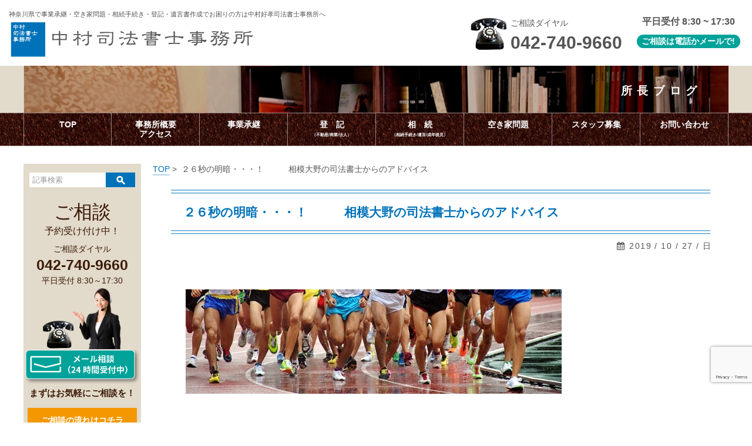

--- FILE ---
content_type: text/html; charset=UTF-8
request_url: https://office-ny.jp/meian/
body_size: 39743
content:
<!DOCTYPE html>
<html dir="ltr" lang="ja"
	prefix="og: https://ogp.me/ns#" >
<head>
<meta charset="UTF-8" />
<meta name="viewport" content="width=device-width,initial-scale=1.0,user-scalable=yes">
<meta name="format-detection" content="telephone=yes" />

<meta name="description" content="神奈川県で事業承継・空き家問題・相続手続き・登記・遺言書作成でお困りの方は中村好孝司法書士事務所へ">
<meta name="keywords" content="">
<meta name="google-site-verification" content="KNZ3Os8oo6pXKlCYjxo_rutW7nKNxTyzMbuFsAV25B0" />



<link rel="SHORTCUT ICON" href="https://office-ny.jp/icon.ico">
<link rel="stylesheet" href="https://office-ny.jp/wordpress/wp-content/themes/theme-nakamura-js/css/reset.css" media="screen">
<link rel="stylesheet" href="https://maxcdn.bootstrapcdn.com/font-awesome/4.7.0/css/font-awesome.min.css">

<link rel="stylesheet" href="https://office-ny.jp/wordpress/wp-content/themes/theme-nakamura-js/style.css" type="text/css" media="screen" />
<link rel="stylesheet" href="https://office-ny.jp/wordpress/wp-content/themes/theme-nakamura-js/css/page.css" media="screen">
<link rel="stylesheet" href="https://office-ny.jp/wordpress/wp-content/themes/theme-nakamura-js/css/top-pickupnew-content.css" media="screen">

<!--[if lt IE 9]>
<script src="https://css3-mediaqueries-js.googlecode.com/svn/trunk/css3-mediaqueries.js"></script>
<script src="https://office-ny.jp/wordpress/wp-content/themes/theme-nakamura-js/js/html5shiv.js"></script>
<![endif]-->

<script src="https://office-ny.jp/wordpress/wp-content/themes/theme-nakamura-js/js/jquery-1.11.3.min.js"></script>
<script src="https://office-ny.jp/wordpress/wp-content/themes/theme-nakamura-js/js/ny.js"></script>

		<!-- All in One SEO 4.3.0 - aioseo.com -->
		<title>２６秒の明暗・・・！ 相模大野の司法書士からのアドバイス - 中村司法書士事務所</title>
		<meta name="description" content="箱根駅伝予選会・・・・ 昨日、立川で第9" />
		<meta name="robots" content="max-image-preview:large" />
		<link rel="canonical" href="https://office-ny.jp/meian/" />
		<meta name="generator" content="All in One SEO (AIOSEO) 4.3.0 " />
		<meta property="og:locale" content="ja_JP" />
		<meta property="og:site_name" content="中村司法書士事務所 - 神奈川県で事業承継・空き家問題・相続手続き・登記・遺言書作成でお困りの方は中村好孝司法書士事務所へ" />
		<meta property="og:type" content="article" />
		<meta property="og:title" content="２６秒の明暗・・・！ 相模大野の司法書士からのアドバイス - 中村司法書士事務所" />
		<meta property="og:description" content="箱根駅伝予選会・・・・ 昨日、立川で第9" />
		<meta property="og:url" content="https://office-ny.jp/meian/" />
		<meta property="article:published_time" content="2019-10-27T05:29:22+00:00" />
		<meta property="article:modified_time" content="2019-10-27T05:29:22+00:00" />
		<meta name="twitter:card" content="summary" />
		<meta name="twitter:title" content="２６秒の明暗・・・！ 相模大野の司法書士からのアドバイス - 中村司法書士事務所" />
		<meta name="twitter:description" content="箱根駅伝予選会・・・・ 昨日、立川で第9" />
		<script type="application/ld+json" class="aioseo-schema">
			{"@context":"https:\/\/schema.org","@graph":[{"@type":"BlogPosting","@id":"https:\/\/office-ny.jp\/meian\/#blogposting","name":"\uff12\uff16\u79d2\u306e\u660e\u6697\u30fb\u30fb\u30fb\uff01 \u76f8\u6a21\u5927\u91ce\u306e\u53f8\u6cd5\u66f8\u58eb\u304b\u3089\u306e\u30a2\u30c9\u30d0\u30a4\u30b9 - \u4e2d\u6751\u53f8\u6cd5\u66f8\u58eb\u4e8b\u52d9\u6240","headline":"\uff12\uff16\u79d2\u306e\u660e\u6697\u30fb\u30fb\u30fb\uff01\u3000\u3000\u3000\u76f8\u6a21\u5927\u91ce\u306e\u53f8\u6cd5\u66f8\u58eb\u304b\u3089\u306e\u30a2\u30c9\u30d0\u30a4\u30b9","author":{"@id":"https:\/\/office-ny.jp\/author\/ny-web-master-admin\/#author"},"publisher":{"@id":"https:\/\/office-ny.jp\/#organization"},"image":{"@type":"ImageObject","url":"https:\/\/office-ny.jp\/wordpress\/wp-content\/uploads\/2019\/10\/610cc4f60f603fcb93e79600b7196841_s.jpg","@id":"https:\/\/office-ny.jp\/#articleImage","width":640,"height":178},"datePublished":"2019-10-27T05:29:22+09:00","dateModified":"2019-10-27T05:29:22+09:00","inLanguage":"ja","mainEntityOfPage":{"@id":"https:\/\/office-ny.jp\/meian\/#webpage"},"isPartOf":{"@id":"https:\/\/office-ny.jp\/meian\/#webpage"},"articleSection":"\u6240\u9577\u30d6\u30ed\u30b0, \u305d\u306e\u4ed6"},{"@type":"BreadcrumbList","@id":"https:\/\/office-ny.jp\/meian\/#breadcrumblist","itemListElement":[{"@type":"ListItem","@id":"https:\/\/office-ny.jp\/#listItem","position":1,"item":{"@type":"WebPage","@id":"https:\/\/office-ny.jp\/","name":"\u30db\u30fc\u30e0","description":"\u795e\u5948\u5ddd\u770c\u3067\u4e8b\u696d\u627f\u7d99\u30fb\u7a7a\u304d\u5bb6\u554f\u984c\u30fb\u76f8\u7d9a\u624b\u7d9a\u304d\u30fb\u767b\u8a18\u30fb\u907a\u8a00\u66f8\u4f5c\u6210\u3067\u304a\u56f0\u308a\u306e\u65b9\u306f\u4e2d\u6751\u597d\u5b5d\u53f8\u6cd5\u66f8\u58eb\u4e8b\u52d9\u6240\u3078","url":"https:\/\/office-ny.jp\/"},"nextItem":"https:\/\/office-ny.jp\/meian\/#listItem"},{"@type":"ListItem","@id":"https:\/\/office-ny.jp\/meian\/#listItem","position":2,"item":{"@type":"WebPage","@id":"https:\/\/office-ny.jp\/meian\/","name":"\uff12\uff16\u79d2\u306e\u660e\u6697\u30fb\u30fb\u30fb\uff01\u3000\u3000\u3000\u76f8\u6a21\u5927\u91ce\u306e\u53f8\u6cd5\u66f8\u58eb\u304b\u3089\u306e\u30a2\u30c9\u30d0\u30a4\u30b9","description":"\u7bb1\u6839\u99c5\u4f1d\u4e88\u9078\u4f1a\u30fb\u30fb\u30fb\u30fb \u6628\u65e5\u3001\u7acb\u5ddd\u3067\u7b2c9","url":"https:\/\/office-ny.jp\/meian\/"},"previousItem":"https:\/\/office-ny.jp\/#listItem"}]},{"@type":"Organization","@id":"https:\/\/office-ny.jp\/#organization","name":"\u4e2d\u6751\u53f8\u6cd5\u66f8\u58eb\u4e8b\u52d9\u6240","url":"https:\/\/office-ny.jp\/"},{"@type":"Person","@id":"https:\/\/office-ny.jp\/author\/ny-web-master-admin\/#author","url":"https:\/\/office-ny.jp\/author\/ny-web-master-admin\/","name":"ny-web-master-admin","image":{"@type":"ImageObject","@id":"https:\/\/office-ny.jp\/meian\/#authorImage","url":"https:\/\/secure.gravatar.com\/avatar\/dc7bb49b5d07d225679fd158683fbc09?s=96&d=mm&r=g","width":96,"height":96,"caption":"ny-web-master-admin"}},{"@type":"WebPage","@id":"https:\/\/office-ny.jp\/meian\/#webpage","url":"https:\/\/office-ny.jp\/meian\/","name":"\uff12\uff16\u79d2\u306e\u660e\u6697\u30fb\u30fb\u30fb\uff01 \u76f8\u6a21\u5927\u91ce\u306e\u53f8\u6cd5\u66f8\u58eb\u304b\u3089\u306e\u30a2\u30c9\u30d0\u30a4\u30b9 - \u4e2d\u6751\u53f8\u6cd5\u66f8\u58eb\u4e8b\u52d9\u6240","description":"\u7bb1\u6839\u99c5\u4f1d\u4e88\u9078\u4f1a\u30fb\u30fb\u30fb\u30fb \u6628\u65e5\u3001\u7acb\u5ddd\u3067\u7b2c9","inLanguage":"ja","isPartOf":{"@id":"https:\/\/office-ny.jp\/#website"},"breadcrumb":{"@id":"https:\/\/office-ny.jp\/meian\/#breadcrumblist"},"author":{"@id":"https:\/\/office-ny.jp\/author\/ny-web-master-admin\/#author"},"creator":{"@id":"https:\/\/office-ny.jp\/author\/ny-web-master-admin\/#author"},"datePublished":"2019-10-27T05:29:22+09:00","dateModified":"2019-10-27T05:29:22+09:00"},{"@type":"WebSite","@id":"https:\/\/office-ny.jp\/#website","url":"https:\/\/office-ny.jp\/","name":"\u4e2d\u6751\u53f8\u6cd5\u66f8\u58eb\u4e8b\u52d9\u6240","description":"\u795e\u5948\u5ddd\u770c\u3067\u4e8b\u696d\u627f\u7d99\u30fb\u7a7a\u304d\u5bb6\u554f\u984c\u30fb\u76f8\u7d9a\u624b\u7d9a\u304d\u30fb\u767b\u8a18\u30fb\u907a\u8a00\u66f8\u4f5c\u6210\u3067\u304a\u56f0\u308a\u306e\u65b9\u306f\u4e2d\u6751\u597d\u5b5d\u53f8\u6cd5\u66f8\u58eb\u4e8b\u52d9\u6240\u3078","inLanguage":"ja","publisher":{"@id":"https:\/\/office-ny.jp\/#organization"}}]}
		</script>
		<!-- All in One SEO -->

<link rel="alternate" type="application/rss+xml" title="中村司法書士事務所 &raquo; ２６秒の明暗・・・！　　　相模大野の司法書士からのアドバイス のコメントのフィード" href="https://office-ny.jp/meian/feed/" />
<script type="text/javascript">
window._wpemojiSettings = {"baseUrl":"https:\/\/s.w.org\/images\/core\/emoji\/14.0.0\/72x72\/","ext":".png","svgUrl":"https:\/\/s.w.org\/images\/core\/emoji\/14.0.0\/svg\/","svgExt":".svg","source":{"concatemoji":"https:\/\/office-ny.jp\/wordpress\/wp-includes\/js\/wp-emoji-release.min.js?ver=6.1.9"}};
/*! This file is auto-generated */
!function(e,a,t){var n,r,o,i=a.createElement("canvas"),p=i.getContext&&i.getContext("2d");function s(e,t){var a=String.fromCharCode,e=(p.clearRect(0,0,i.width,i.height),p.fillText(a.apply(this,e),0,0),i.toDataURL());return p.clearRect(0,0,i.width,i.height),p.fillText(a.apply(this,t),0,0),e===i.toDataURL()}function c(e){var t=a.createElement("script");t.src=e,t.defer=t.type="text/javascript",a.getElementsByTagName("head")[0].appendChild(t)}for(o=Array("flag","emoji"),t.supports={everything:!0,everythingExceptFlag:!0},r=0;r<o.length;r++)t.supports[o[r]]=function(e){if(p&&p.fillText)switch(p.textBaseline="top",p.font="600 32px Arial",e){case"flag":return s([127987,65039,8205,9895,65039],[127987,65039,8203,9895,65039])?!1:!s([55356,56826,55356,56819],[55356,56826,8203,55356,56819])&&!s([55356,57332,56128,56423,56128,56418,56128,56421,56128,56430,56128,56423,56128,56447],[55356,57332,8203,56128,56423,8203,56128,56418,8203,56128,56421,8203,56128,56430,8203,56128,56423,8203,56128,56447]);case"emoji":return!s([129777,127995,8205,129778,127999],[129777,127995,8203,129778,127999])}return!1}(o[r]),t.supports.everything=t.supports.everything&&t.supports[o[r]],"flag"!==o[r]&&(t.supports.everythingExceptFlag=t.supports.everythingExceptFlag&&t.supports[o[r]]);t.supports.everythingExceptFlag=t.supports.everythingExceptFlag&&!t.supports.flag,t.DOMReady=!1,t.readyCallback=function(){t.DOMReady=!0},t.supports.everything||(n=function(){t.readyCallback()},a.addEventListener?(a.addEventListener("DOMContentLoaded",n,!1),e.addEventListener("load",n,!1)):(e.attachEvent("onload",n),a.attachEvent("onreadystatechange",function(){"complete"===a.readyState&&t.readyCallback()})),(e=t.source||{}).concatemoji?c(e.concatemoji):e.wpemoji&&e.twemoji&&(c(e.twemoji),c(e.wpemoji)))}(window,document,window._wpemojiSettings);
</script>
<style type="text/css">
img.wp-smiley,
img.emoji {
	display: inline !important;
	border: none !important;
	box-shadow: none !important;
	height: 1em !important;
	width: 1em !important;
	margin: 0 0.07em !important;
	vertical-align: -0.1em !important;
	background: none !important;
	padding: 0 !important;
}
</style>
	<link rel='stylesheet' id='wp-block-library-css' href='https://office-ny.jp/wordpress/wp-includes/css/dist/block-library/style.min.css?ver=6.1.9' type='text/css' media='all' />
<link rel='stylesheet' id='classic-theme-styles-css' href='https://office-ny.jp/wordpress/wp-includes/css/classic-themes.min.css?ver=1' type='text/css' media='all' />
<style id='global-styles-inline-css' type='text/css'>
body{--wp--preset--color--black: #000000;--wp--preset--color--cyan-bluish-gray: #abb8c3;--wp--preset--color--white: #ffffff;--wp--preset--color--pale-pink: #f78da7;--wp--preset--color--vivid-red: #cf2e2e;--wp--preset--color--luminous-vivid-orange: #ff6900;--wp--preset--color--luminous-vivid-amber: #fcb900;--wp--preset--color--light-green-cyan: #7bdcb5;--wp--preset--color--vivid-green-cyan: #00d084;--wp--preset--color--pale-cyan-blue: #8ed1fc;--wp--preset--color--vivid-cyan-blue: #0693e3;--wp--preset--color--vivid-purple: #9b51e0;--wp--preset--gradient--vivid-cyan-blue-to-vivid-purple: linear-gradient(135deg,rgba(6,147,227,1) 0%,rgb(155,81,224) 100%);--wp--preset--gradient--light-green-cyan-to-vivid-green-cyan: linear-gradient(135deg,rgb(122,220,180) 0%,rgb(0,208,130) 100%);--wp--preset--gradient--luminous-vivid-amber-to-luminous-vivid-orange: linear-gradient(135deg,rgba(252,185,0,1) 0%,rgba(255,105,0,1) 100%);--wp--preset--gradient--luminous-vivid-orange-to-vivid-red: linear-gradient(135deg,rgba(255,105,0,1) 0%,rgb(207,46,46) 100%);--wp--preset--gradient--very-light-gray-to-cyan-bluish-gray: linear-gradient(135deg,rgb(238,238,238) 0%,rgb(169,184,195) 100%);--wp--preset--gradient--cool-to-warm-spectrum: linear-gradient(135deg,rgb(74,234,220) 0%,rgb(151,120,209) 20%,rgb(207,42,186) 40%,rgb(238,44,130) 60%,rgb(251,105,98) 80%,rgb(254,248,76) 100%);--wp--preset--gradient--blush-light-purple: linear-gradient(135deg,rgb(255,206,236) 0%,rgb(152,150,240) 100%);--wp--preset--gradient--blush-bordeaux: linear-gradient(135deg,rgb(254,205,165) 0%,rgb(254,45,45) 50%,rgb(107,0,62) 100%);--wp--preset--gradient--luminous-dusk: linear-gradient(135deg,rgb(255,203,112) 0%,rgb(199,81,192) 50%,rgb(65,88,208) 100%);--wp--preset--gradient--pale-ocean: linear-gradient(135deg,rgb(255,245,203) 0%,rgb(182,227,212) 50%,rgb(51,167,181) 100%);--wp--preset--gradient--electric-grass: linear-gradient(135deg,rgb(202,248,128) 0%,rgb(113,206,126) 100%);--wp--preset--gradient--midnight: linear-gradient(135deg,rgb(2,3,129) 0%,rgb(40,116,252) 100%);--wp--preset--duotone--dark-grayscale: url('#wp-duotone-dark-grayscale');--wp--preset--duotone--grayscale: url('#wp-duotone-grayscale');--wp--preset--duotone--purple-yellow: url('#wp-duotone-purple-yellow');--wp--preset--duotone--blue-red: url('#wp-duotone-blue-red');--wp--preset--duotone--midnight: url('#wp-duotone-midnight');--wp--preset--duotone--magenta-yellow: url('#wp-duotone-magenta-yellow');--wp--preset--duotone--purple-green: url('#wp-duotone-purple-green');--wp--preset--duotone--blue-orange: url('#wp-duotone-blue-orange');--wp--preset--font-size--small: 13px;--wp--preset--font-size--medium: 20px;--wp--preset--font-size--large: 36px;--wp--preset--font-size--x-large: 42px;--wp--preset--spacing--20: 0.44rem;--wp--preset--spacing--30: 0.67rem;--wp--preset--spacing--40: 1rem;--wp--preset--spacing--50: 1.5rem;--wp--preset--spacing--60: 2.25rem;--wp--preset--spacing--70: 3.38rem;--wp--preset--spacing--80: 5.06rem;}:where(.is-layout-flex){gap: 0.5em;}body .is-layout-flow > .alignleft{float: left;margin-inline-start: 0;margin-inline-end: 2em;}body .is-layout-flow > .alignright{float: right;margin-inline-start: 2em;margin-inline-end: 0;}body .is-layout-flow > .aligncenter{margin-left: auto !important;margin-right: auto !important;}body .is-layout-constrained > .alignleft{float: left;margin-inline-start: 0;margin-inline-end: 2em;}body .is-layout-constrained > .alignright{float: right;margin-inline-start: 2em;margin-inline-end: 0;}body .is-layout-constrained > .aligncenter{margin-left: auto !important;margin-right: auto !important;}body .is-layout-constrained > :where(:not(.alignleft):not(.alignright):not(.alignfull)){max-width: var(--wp--style--global--content-size);margin-left: auto !important;margin-right: auto !important;}body .is-layout-constrained > .alignwide{max-width: var(--wp--style--global--wide-size);}body .is-layout-flex{display: flex;}body .is-layout-flex{flex-wrap: wrap;align-items: center;}body .is-layout-flex > *{margin: 0;}:where(.wp-block-columns.is-layout-flex){gap: 2em;}.has-black-color{color: var(--wp--preset--color--black) !important;}.has-cyan-bluish-gray-color{color: var(--wp--preset--color--cyan-bluish-gray) !important;}.has-white-color{color: var(--wp--preset--color--white) !important;}.has-pale-pink-color{color: var(--wp--preset--color--pale-pink) !important;}.has-vivid-red-color{color: var(--wp--preset--color--vivid-red) !important;}.has-luminous-vivid-orange-color{color: var(--wp--preset--color--luminous-vivid-orange) !important;}.has-luminous-vivid-amber-color{color: var(--wp--preset--color--luminous-vivid-amber) !important;}.has-light-green-cyan-color{color: var(--wp--preset--color--light-green-cyan) !important;}.has-vivid-green-cyan-color{color: var(--wp--preset--color--vivid-green-cyan) !important;}.has-pale-cyan-blue-color{color: var(--wp--preset--color--pale-cyan-blue) !important;}.has-vivid-cyan-blue-color{color: var(--wp--preset--color--vivid-cyan-blue) !important;}.has-vivid-purple-color{color: var(--wp--preset--color--vivid-purple) !important;}.has-black-background-color{background-color: var(--wp--preset--color--black) !important;}.has-cyan-bluish-gray-background-color{background-color: var(--wp--preset--color--cyan-bluish-gray) !important;}.has-white-background-color{background-color: var(--wp--preset--color--white) !important;}.has-pale-pink-background-color{background-color: var(--wp--preset--color--pale-pink) !important;}.has-vivid-red-background-color{background-color: var(--wp--preset--color--vivid-red) !important;}.has-luminous-vivid-orange-background-color{background-color: var(--wp--preset--color--luminous-vivid-orange) !important;}.has-luminous-vivid-amber-background-color{background-color: var(--wp--preset--color--luminous-vivid-amber) !important;}.has-light-green-cyan-background-color{background-color: var(--wp--preset--color--light-green-cyan) !important;}.has-vivid-green-cyan-background-color{background-color: var(--wp--preset--color--vivid-green-cyan) !important;}.has-pale-cyan-blue-background-color{background-color: var(--wp--preset--color--pale-cyan-blue) !important;}.has-vivid-cyan-blue-background-color{background-color: var(--wp--preset--color--vivid-cyan-blue) !important;}.has-vivid-purple-background-color{background-color: var(--wp--preset--color--vivid-purple) !important;}.has-black-border-color{border-color: var(--wp--preset--color--black) !important;}.has-cyan-bluish-gray-border-color{border-color: var(--wp--preset--color--cyan-bluish-gray) !important;}.has-white-border-color{border-color: var(--wp--preset--color--white) !important;}.has-pale-pink-border-color{border-color: var(--wp--preset--color--pale-pink) !important;}.has-vivid-red-border-color{border-color: var(--wp--preset--color--vivid-red) !important;}.has-luminous-vivid-orange-border-color{border-color: var(--wp--preset--color--luminous-vivid-orange) !important;}.has-luminous-vivid-amber-border-color{border-color: var(--wp--preset--color--luminous-vivid-amber) !important;}.has-light-green-cyan-border-color{border-color: var(--wp--preset--color--light-green-cyan) !important;}.has-vivid-green-cyan-border-color{border-color: var(--wp--preset--color--vivid-green-cyan) !important;}.has-pale-cyan-blue-border-color{border-color: var(--wp--preset--color--pale-cyan-blue) !important;}.has-vivid-cyan-blue-border-color{border-color: var(--wp--preset--color--vivid-cyan-blue) !important;}.has-vivid-purple-border-color{border-color: var(--wp--preset--color--vivid-purple) !important;}.has-vivid-cyan-blue-to-vivid-purple-gradient-background{background: var(--wp--preset--gradient--vivid-cyan-blue-to-vivid-purple) !important;}.has-light-green-cyan-to-vivid-green-cyan-gradient-background{background: var(--wp--preset--gradient--light-green-cyan-to-vivid-green-cyan) !important;}.has-luminous-vivid-amber-to-luminous-vivid-orange-gradient-background{background: var(--wp--preset--gradient--luminous-vivid-amber-to-luminous-vivid-orange) !important;}.has-luminous-vivid-orange-to-vivid-red-gradient-background{background: var(--wp--preset--gradient--luminous-vivid-orange-to-vivid-red) !important;}.has-very-light-gray-to-cyan-bluish-gray-gradient-background{background: var(--wp--preset--gradient--very-light-gray-to-cyan-bluish-gray) !important;}.has-cool-to-warm-spectrum-gradient-background{background: var(--wp--preset--gradient--cool-to-warm-spectrum) !important;}.has-blush-light-purple-gradient-background{background: var(--wp--preset--gradient--blush-light-purple) !important;}.has-blush-bordeaux-gradient-background{background: var(--wp--preset--gradient--blush-bordeaux) !important;}.has-luminous-dusk-gradient-background{background: var(--wp--preset--gradient--luminous-dusk) !important;}.has-pale-ocean-gradient-background{background: var(--wp--preset--gradient--pale-ocean) !important;}.has-electric-grass-gradient-background{background: var(--wp--preset--gradient--electric-grass) !important;}.has-midnight-gradient-background{background: var(--wp--preset--gradient--midnight) !important;}.has-small-font-size{font-size: var(--wp--preset--font-size--small) !important;}.has-medium-font-size{font-size: var(--wp--preset--font-size--medium) !important;}.has-large-font-size{font-size: var(--wp--preset--font-size--large) !important;}.has-x-large-font-size{font-size: var(--wp--preset--font-size--x-large) !important;}
.wp-block-navigation a:where(:not(.wp-element-button)){color: inherit;}
:where(.wp-block-columns.is-layout-flex){gap: 2em;}
.wp-block-pullquote{font-size: 1.5em;line-height: 1.6;}
</style>
<link rel='stylesheet' id='contact-form-7-css' href='https://office-ny.jp/wordpress/wp-content/plugins/contact-form-7/includes/css/styles.css?ver=5.7.3' type='text/css' media='all' />
<link rel='stylesheet' id='wordpress-popular-posts-css-css' href='https://office-ny.jp/wordpress/wp-content/plugins/wordpress-popular-posts/assets/css/wpp.css?ver=6.1.1' type='text/css' media='all' />
<script type='application/json' id='wpp-json'>
{"sampling_active":0,"sampling_rate":100,"ajax_url":"https:\/\/office-ny.jp\/wp-json\/wordpress-popular-posts\/v1\/popular-posts","api_url":"https:\/\/office-ny.jp\/wp-json\/wordpress-popular-posts","ID":9028,"token":"636e2fbda9","lang":0,"debug":0}
</script>
<script type='text/javascript' src='https://office-ny.jp/wordpress/wp-content/plugins/wordpress-popular-posts/assets/js/wpp.min.js?ver=6.1.1' id='wpp-js-js'></script>
<link rel="https://api.w.org/" href="https://office-ny.jp/wp-json/" /><link rel="alternate" type="application/json" href="https://office-ny.jp/wp-json/wp/v2/posts/9028" /><link rel="EditURI" type="application/rsd+xml" title="RSD" href="https://office-ny.jp/wordpress/xmlrpc.php?rsd" />
<link rel="wlwmanifest" type="application/wlwmanifest+xml" href="https://office-ny.jp/wordpress/wp-includes/wlwmanifest.xml" />
<meta name="generator" content="WordPress 6.1.9" />
<link rel='shortlink' href='https://office-ny.jp/?p=9028' />
<link rel="alternate" type="application/json+oembed" href="https://office-ny.jp/wp-json/oembed/1.0/embed?url=https%3A%2F%2Foffice-ny.jp%2Fmeian%2F" />
<link rel="alternate" type="text/xml+oembed" href="https://office-ny.jp/wp-json/oembed/1.0/embed?url=https%3A%2F%2Foffice-ny.jp%2Fmeian%2F&#038;format=xml" />
            <style id="wpp-loading-animation-styles">@-webkit-keyframes bgslide{from{background-position-x:0}to{background-position-x:-200%}}@keyframes bgslide{from{background-position-x:0}to{background-position-x:-200%}}.wpp-widget-placeholder,.wpp-widget-block-placeholder{margin:0 auto;width:60px;height:3px;background:#dd3737;background:linear-gradient(90deg,#dd3737 0%,#571313 10%,#dd3737 100%);background-size:200% auto;border-radius:3px;-webkit-animation:bgslide 1s infinite linear;animation:bgslide 1s infinite linear}</style>
            </head>

<body id="single-body" class="sub-page">

<header id="top"> 

<!--if (wp_is_mobile())--> 
<!--PC header--> 
<section id="header-info-round" class="clearfix">
<section id="header-info-round-left">
<h3><a href="https://office-ny.jp">神奈川県で事業承継・空き家問題・相続手続き・登記・遺言書作成で<span>お困りの方は中村好孝司法書士事務所へ</span></a></h3>
<!--if ( is_home() || is_front_page()-->
<a href="https://office-ny.jp"><h4><img src="https://office-ny.jp/wordpress/wp-content/themes/theme-nakamura-js/images/ny-logo.png" alt="中村好孝司法書士事務所" /></h4></a>
<!--if ( is_home() || is_front_page()-->
</section>
<!--header-info-round-left--> 
<section id="header-info-round-right">
<section id="header-info-round-right-round" class="clearfix">
<div id="header-info-round-right-round-tel">
<h4>ご相談ダイヤル</h4>
<h3>042-740-9660</h3>
</div>
<div id="header-info-round-right-round-free">
<h4>平日受付 8:30 ~ 17:30</h4>
<h3>ご相談は電話か<a href="https://office-ny.jp/contact" class="link-white">メールで!</a></h3>
</div>
</section>
</section>
<!--header-info-round-right--> 
</section>
<!--header-info-round--> 

<!--if ( is_home() || is_front_page()-->
<section id="sub-header-round">
<section id="blog-header-round" class="sub-page-header">
<h3>所長ブログ</h3>
<!--if($cat_id)--> 
</section>
</section>
<!--if ( is_home() || is_front_page()--> 
<!--if (wp_is_mobile())--> 

<!--if (wp_is_mobile())--> 
<div id="header-nav">
<ul id="menu-main" class="menu"><li id="menu-item-5" class="menu-item menu-item-type-custom menu-item-object-custom menu-item-home menu-item-5"><a href="https://office-ny.jp/"><strong>TOP</strong></a></li><!--
--><li id="menu-item-31" class="menu-item menu-item-type-post_type menu-item-object-page menu-item-31"><a href="https://office-ny.jp/office/"><strong>事務所概要<br />アクセス</strong></a></li><!--
--><li id="menu-item-30" class="menu-item menu-item-type-post_type menu-item-object-page menu-item-30"><a href="https://office-ny.jp/jigyousyoukei/"><strong>事業承継</strong></a></li><!--
--><li id="menu-item-29" class="menu-item menu-item-type-post_type menu-item-object-page menu-item-29"><a href="https://office-ny.jp/touki/"><strong>登　記<span>（不動産/商業/法人）</span></strong></a></li><!--
--><li id="menu-item-28" class="menu-item menu-item-type-post_type menu-item-object-page menu-item-28"><a href="https://office-ny.jp/souzoku/"><strong>相　続 <span>（相続手続き/遺言/成年後見）</span></strong></a></li><!--
--><li id="menu-item-27" class="menu-item menu-item-type-post_type menu-item-object-page menu-item-27"><a href="https://office-ny.jp/vacanthouse/"><strong>空き家問題</strong></a></li><!--
--><li id="menu-item-26" class="menu-item menu-item-type-post_type menu-item-object-page menu-item-26"><a href="https://office-ny.jp/recruit/"><strong>スタッフ募集</strong></a></li><!--
--><li id="menu-item-25" class="menu-item menu-item-type-post_type menu-item-object-page menu-item-25"><a href="https://office-ny.jp/contact/"><strong>お問い合わせ</strong></a></li><!--
--></ul></div>
</header>
<section id="container" class="clearfix">
<section id="sidebar" class="sidebar-subpage">

<script type="text/javascript">
<!--
function placeholders(){
	var obj = document.getElementById("placeholder");
	if(obj.value == '記事検索'){
		obj.value = "";
		obj.style.color = '#ffffff';
	}
}
-->
</script>
<div id="sidebar-search-form">
<form role="search" method="get" id="searchform" action="/" >
<input type="text" value="記事検索" name="s" class="s" onfocus="placeholders()" id="placeholder" /><input type="submit" class="searchsubmit" value="" />
</form>
</div>

<h3><strong>ご相談</strong>予約受け付け中！</h3>

<h4>
ご相談ダイヤル
<strong>042-740-9660</strong>
<span>平日受付 8:30～17:30</span>
</h4>

<a href="https://office-ny.jp/contact"><img src="https://office-ny.jp/wordpress/wp-content/themes/theme-nakamura-js/images/sidebar-mail.png" alt="メール無料相談（24時間受付中）" class="rollover" /></a>

<p id="sidebar-cap">まずはお気軽にご相談を！</p>

<div id="sidebar-btn-flow"><a href="https://office-ny.jp/#top-consulting-flow">ご相談の流れはコチラ</a></div>


<p style="margin-bottom:15px;"><a href="https://www.youtube.com/channel/UCFLEiHYEpA6UrtlGgRGNIPw" target="_blank"><img src="https://office-ny.jp/wordpress/wp-content/themes/theme-nakamura-js/images/sidebar-youtube-banner.png" class="" /></a><span style="color:; display:block; padding-left:1em; padding-right:1em; text-align:left;">よくある質問や有益な情報をYouTubeで配信中！</span></p>

<p style="margin-bottom:15px;"><iframe width="195" height="125" src="https://www.youtube.com/embed/2qDwLlIsQPk" frameborder="0" allow="accelerometer; autoplay; clipboard-write; encrypted-media; gyroscope; picture-in-picture" allowfullscreen></iframe>
</p>

<p style="margin-bottom:15px;"><a href="https://twitter.com/777consult2?s=03" target="_blank"><img src="https://office-ny.jp/wordpress/wp-content/themes/theme-nakamura-js/images/Twitter_Logo_WhiteOnBlue.png" width="100" /></a><span style="color:; display:block; padding-left:1em; padding-right:1em; text-align:left;">Twitter公式アカウント＊フォローお願いします！</span></p>

<p style="margin-bottom:15px;"><img src="https://office-ny.jp/wordpress/wp-content/themes/theme-nakamura-js/images/M.png" class="" /><span style="color:; display:block; padding-left:1em; padding-right:1em; text-align:left;">LINE公式アカウント＊お友達追加お願いします！</span></p>




<div class="menubar">MENU</div>
<nav>
<ul><li id="menu-item-32" class="menu-item menu-item-type-custom menu-item-object-custom menu-item-home menu-item-32"><a href="https://office-ny.jp/">TOP</a></li><!--
--><li id="menu-item-38" class="menu-item menu-item-type-post_type menu-item-object-page menu-item-38"><a href="https://office-ny.jp/jigyousyoukei/">事業承継</a></li><!--
--><li id="menu-item-41" class="menu-item menu-item-type-post_type menu-item-object-page menu-item-41"><a href="https://office-ny.jp/vacanthouse/">空き家問題</a></li><!--
--><li id="menu-item-40" class="menu-item menu-item-type-post_type menu-item-object-page menu-item-40"><a href="https://office-ny.jp/souzoku/">相　続 <span>（相続手続き/遺言/成年後見）</span></a></li><!--
--><li id="menu-item-39" class="menu-item menu-item-type-post_type menu-item-object-page menu-item-39"><a href="https://office-ny.jp/touki/">登　記<span>（不動産/商業/法人）</span></a></li><!--
--><li id="menu-item-36" class="menu-item menu-item-type-post_type menu-item-object-page menu-item-36"><a href="https://office-ny.jp/recruit/">スタッフ募集</a></li><!--
--><li id="menu-item-34" class="menu-item menu-item-type-post_type menu-item-object-page menu-item-34"><a href="https://office-ny.jp/contact/">お問い合わせ</a></li><!--
--><li id="menu-item-35" class="menu-item menu-item-type-post_type menu-item-object-page menu-item-35"><a href="https://office-ny.jp/news/">お知らせ一覧</a></li><!--
--><li id="menu-item-9464" class="menu-item menu-item-type-post_type menu-item-object-page menu-item-9464"><a href="https://office-ny.jp/pickupnew/">ピックアップ＆新着情報一覧</a></li><!--
--><li id="menu-item-37" class="menu-item menu-item-type-post_type menu-item-object-page menu-item-37"><a href="https://office-ny.jp/office/">事務所概要アクセス</a></li><!--
--></ul></nav>

<div id="sidebar-widget">

<li id="wpp-2" class="widget popular-posts">
<h2 class="widgettitle">人気記事</h2>
            <div class="wpp-widget-placeholder" data-widget-id="wpp-2"></div>
            
</li>

</div>

<div id="sidebar-banner">

<p><a href="https://office-ny.jp/blog/"><img src="https://office-ny.jp/wordpress/wp-content/themes/theme-nakamura-js/images/sidebar-bannar-thehead.png" class="rollover" /></a></p>

<p><a href="https://nakamura4682.jugem.jp/" target="_blank"><img src="https://office-ny.jp/wordpress/wp-content/themes/theme-nakamura-js/images/sidebar-bannar-staff.png" class="rollover" /></a></p>



<p><a href="https://twitter.com/777consult?s=03" target="_blank"><img src="https://office-ny.jp/wordpress/wp-content/themes/theme-nakamura-js/images/sidebar-bannar-twitter.png" class="rollover" /></a></p>
<p><a href="https://office-ny.jp/recruit/"><img src="https://office-ny.jp/wordpress/wp-content/themes/theme-nakamura-js/images/sidebar-bannar-recruit-001.png" class="rollover" /></a></p>



</div>




</section><!--sidebar--> <!--if (wp_is_mobile())--> <section id="blog-list-single" class="sub-main">
<div id="bread">
<a href="https://office-ny.jp">TOP</a>&nbsp;>&nbsp;
２６秒の明暗・・・！　　　相模大野の司法書士からのアドバイス</div>

<section id="page-single">

<h1 class="meian-page-title">２６秒の明暗・・・！　　　相模大野の司法書士からのアドバイス</h1>

<span class="single-date"><i class="fa fa-calendar" aria-hidden="true"></i>2019 / 10 / 27 / 日</span>
<div id="page-content"><p>&nbsp;</p>
<p><span style="font-family: tahoma, arial, helvetica, sans-serif;"><strong><img decoding="async" class="alignnone size-full wp-image-9029" src="http://office-ny.jp/wordpress/wp-content/uploads/2019/10/610cc4f60f603fcb93e79600b7196841_s.jpg" alt="" width="640" height="178" /></strong></span></p>
<p>&nbsp;</p>
<p>&nbsp;</p>
<h3><span style="font-family: tahoma, arial, helvetica, sans-serif;"><strong>箱根駅伝予選会</strong><strong>・・・・</strong></span></h3>
<p>&nbsp;</p>
<p>&nbsp;</p>
<p><span style="font-family: tahoma, arial, helvetica, sans-serif;">昨日、立川で第96回箱根駅伝予選会が開催されました。</span></p>
<p>&nbsp;</p>
<p>&nbsp;</p>
<p><span style="font-family: tahoma, arial, helvetica, sans-serif;">自分の母校の様子が気になっておりましたが、本大会に出場できる１０校の枠の最後にすべり込むことができました。</span></p>
<p>&nbsp;</p>
<p>&nbsp;</p>
<p><span style="font-family: tahoma, arial, helvetica, sans-serif;">１１位の麗沢大学との差が、なんと「２６秒」</span></p>
<p>&nbsp;</p>
<p>&nbsp;</p>
<p><span style="font-family: tahoma, arial, helvetica, sans-serif;">各校の上位１０名の合計タイムで競われているため、２１・０９７５キロ走破した中で、１人あたりわずか２．６秒の差で、本大会出場となるかそうでないかの運命が分かれたことになります。</span></p>
<p>&nbsp;</p>
<p>&nbsp;</p>
<p><span style="font-family: tahoma, arial, helvetica, sans-serif;">本大会の常連校である神大・日体大・明大・日大・国士舘大・早稲田大も予選会からの出場となりますし、３３年連続出場していた山梨学院大も１７位で本大会出場へのタスキが途切れてしまいました。</span></p>
<p>&nbsp;</p>
<p>&nbsp;</p>
<p><span style="font-family: tahoma, arial, helvetica, sans-serif;">古豪・強豪・常連校と呼ばれている大学も、本大会のシード権どころか、出場権を獲得することが難しくなるほど、いかに大きなブレーキ（ミス）をしないかがポイントとなりそうです。</span></p>
<p>&nbsp;</p>
<p>&nbsp;</p>
<p><span style="font-family: tahoma, arial, helvetica, sans-serif;">ここ数年、戦国駅伝と呼ばれておりますが、来年、どの大学が大手町まで一番早くタスキを持ってくるのか、また、シード権を獲得するのか、今から楽しみです。</span></p>
<p>&nbsp;</p>
<div style="font-size: 0px; height: 0px; line-height: 0px; margin: 0; padding: 0; clear: both;"></div>
<div class='yarpp yarpp-related yarpp-related-website yarpp-template-list'>
<!-- YARPP List -->
<h3>関連記事:</h3><ol>
<li><a href="https://office-ny.jp/text%ef%bc%91/" rel="bookmark" title="司法書士受験生向けテキストレビュー！　その１">司法書士受験生向けテキストレビュー！　その１ </a></li>
<li><a href="https://office-ny.jp/text2/" rel="bookmark" title="司法書士受験生向けテキストレビュー！　その２">司法書士受験生向けテキストレビュー！　その２ </a></li>
<li><a href="https://office-ny.jp/kaigen-2/" rel="bookmark" title="改元のニュースで・・・！　　　　相模大野の司法書士からのアドバイス">改元のニュースで・・・！　　　　相模大野の司法書士からのアドバイス </a></li>
<li><a href="https://office-ny.jp/seizenntaii/" rel="bookmark" title="生前退位に関する特例・・・！　　　　相模大野の司法書士からのアドバイス">生前退位に関する特例・・・！　　　　相模大野の司法書士からのアドバイス </a></li>
</ol>
</div>
</div>
</section>

<!--if (wp_is_mobile())--> 
<section class="common-contact">
<section class="common-contact-tel">
<h4>事業承継・相続・登記全般相談可能<span>神奈川全域</span>相談可能</h4>
<h3>042-740-9660</h3>
<h5>平日受付 8:30 ~ 17:30</h5>
</section><!--common-tel--> 

<section class="common-contact-mail">
<a href="https://office-ny.jp/contact/">
<img src="https://office-ny.jp/wordpress/wp-content/themes/theme-nakamura-js/images/common-btn-mail.png" alt="メール無料相談はここをクリック 24時間受付" class="rollover" />
</a>
</section><!--common-contact-mail--> 
</section><!--common-contact--> 
<!--if (wp_is_mobile())--> 

</section><!--各ページsection end--> 
</section><!--container--> 

<!--if (wp_is_mobile())--> 
<footer id="footer">
<section id="ny-info">
<h3><a href="https://office-ny.jp"><h3><img src="https://office-ny.jp/wordpress/wp-content/themes/theme-nakamura-js/images/ny-logo.png" alt="中村好孝司法書士事務所" /></h3></a></h3>
<p>【オフィス】神奈川県相模原市南区相模大野3-13-1 第1タカビル 5F</p>
<p>TEL：042-740-9660　FAX：042-740-9661</p>
<p>受付時間：平日 8:30〜17:30</p>
<h4>代表司法書士 中村 好孝</h4>
<p>神奈川県司法書士会登録第 846 号 / 簡易代理認定番号 第 202144 号</p>

<div id="map">
<h5>小田急相模大野駅より<span>徒歩3分</span></h5>
<iframe src="https://www.google.com/maps/embed?pb=!1m18!1m12!1m3!1d3246.8667108481363!2d139.4335084157228!3d35.53229138022936!2m3!1f0!2f0!3f0!3m2!1i1024!2i768!4f13.1!3m3!1m2!1s0x6018fec7cd3c80b7%3A0x84ff39f4794c33fe!2z44CSMjUyLTAzMDMg56We5aWI5bed55yM55u45qih5Y6f5biC5Y2X5Yy655u45qih5aSn6YeO77yT5LiB55uu77yR77yT4oiS77yR!5e0!3m2!1sja!2sjp!4v1485170170198" width="" height="" frameborder="0" style="border:0" allowfullscreen></iframe>
</div>
</section><!--ny-info--> 

<p class="copy"><a href="https://office-ny.jp">Copyright&nbsp;&copy; 2017 中村司法書士事務所 All Rights Reserved.</a></p>
<p class="to_page_top" id="back-top"><a href="#top"><img src="https://office-ny.jp/wordpress/wp-content/themes/theme-nakamura-js/images/pagetop.png" class="png_data rollover" alt="page top" /></a></p>
</footer>
<!--if (wp_is_mobile())--> 


<link rel='stylesheet' id='yarppRelatedCss-css' href='https://office-ny.jp/wordpress/wp-content/plugins/yet-another-related-posts-plugin/style/related.css?ver=5.30.2' type='text/css' media='all' />
<script type='text/javascript' src='https://office-ny.jp/wordpress/wp-content/plugins/contact-form-7/includes/swv/js/index.js?ver=5.7.3' id='swv-js'></script>
<script type='text/javascript' id='contact-form-7-js-extra'>
/* <![CDATA[ */
var wpcf7 = {"api":{"root":"https:\/\/office-ny.jp\/wp-json\/","namespace":"contact-form-7\/v1"}};
/* ]]> */
</script>
<script type='text/javascript' src='https://office-ny.jp/wordpress/wp-content/plugins/contact-form-7/includes/js/index.js?ver=5.7.3' id='contact-form-7-js'></script>
<script type='text/javascript' src='https://www.google.com/recaptcha/api.js?render=6Ldn2dAUAAAAAC6dqbz-LPFqAe2OGBFaaWjLgxiM&#038;ver=3.0' id='google-recaptcha-js'></script>
<script type='text/javascript' src='https://office-ny.jp/wordpress/wp-includes/js/dist/vendor/regenerator-runtime.min.js?ver=0.13.9' id='regenerator-runtime-js'></script>
<script type='text/javascript' src='https://office-ny.jp/wordpress/wp-includes/js/dist/vendor/wp-polyfill.min.js?ver=3.15.0' id='wp-polyfill-js'></script>
<script type='text/javascript' id='wpcf7-recaptcha-js-extra'>
/* <![CDATA[ */
var wpcf7_recaptcha = {"sitekey":"6Ldn2dAUAAAAAC6dqbz-LPFqAe2OGBFaaWjLgxiM","actions":{"homepage":"homepage","contactform":"contactform"}};
/* ]]> */
</script>
<script type='text/javascript' src='https://office-ny.jp/wordpress/wp-content/plugins/contact-form-7/modules/recaptcha/index.js?ver=5.7.3' id='wpcf7-recaptcha-js'></script>
</body>
</html>

--- FILE ---
content_type: text/html; charset=utf-8
request_url: https://www.google.com/recaptcha/api2/anchor?ar=1&k=6Ldn2dAUAAAAAC6dqbz-LPFqAe2OGBFaaWjLgxiM&co=aHR0cHM6Ly9vZmZpY2UtbnkuanA6NDQz&hl=en&v=PoyoqOPhxBO7pBk68S4YbpHZ&size=invisible&anchor-ms=20000&execute-ms=30000&cb=o6p8nnt757s9
body_size: 48701
content:
<!DOCTYPE HTML><html dir="ltr" lang="en"><head><meta http-equiv="Content-Type" content="text/html; charset=UTF-8">
<meta http-equiv="X-UA-Compatible" content="IE=edge">
<title>reCAPTCHA</title>
<style type="text/css">
/* cyrillic-ext */
@font-face {
  font-family: 'Roboto';
  font-style: normal;
  font-weight: 400;
  font-stretch: 100%;
  src: url(//fonts.gstatic.com/s/roboto/v48/KFO7CnqEu92Fr1ME7kSn66aGLdTylUAMa3GUBHMdazTgWw.woff2) format('woff2');
  unicode-range: U+0460-052F, U+1C80-1C8A, U+20B4, U+2DE0-2DFF, U+A640-A69F, U+FE2E-FE2F;
}
/* cyrillic */
@font-face {
  font-family: 'Roboto';
  font-style: normal;
  font-weight: 400;
  font-stretch: 100%;
  src: url(//fonts.gstatic.com/s/roboto/v48/KFO7CnqEu92Fr1ME7kSn66aGLdTylUAMa3iUBHMdazTgWw.woff2) format('woff2');
  unicode-range: U+0301, U+0400-045F, U+0490-0491, U+04B0-04B1, U+2116;
}
/* greek-ext */
@font-face {
  font-family: 'Roboto';
  font-style: normal;
  font-weight: 400;
  font-stretch: 100%;
  src: url(//fonts.gstatic.com/s/roboto/v48/KFO7CnqEu92Fr1ME7kSn66aGLdTylUAMa3CUBHMdazTgWw.woff2) format('woff2');
  unicode-range: U+1F00-1FFF;
}
/* greek */
@font-face {
  font-family: 'Roboto';
  font-style: normal;
  font-weight: 400;
  font-stretch: 100%;
  src: url(//fonts.gstatic.com/s/roboto/v48/KFO7CnqEu92Fr1ME7kSn66aGLdTylUAMa3-UBHMdazTgWw.woff2) format('woff2');
  unicode-range: U+0370-0377, U+037A-037F, U+0384-038A, U+038C, U+038E-03A1, U+03A3-03FF;
}
/* math */
@font-face {
  font-family: 'Roboto';
  font-style: normal;
  font-weight: 400;
  font-stretch: 100%;
  src: url(//fonts.gstatic.com/s/roboto/v48/KFO7CnqEu92Fr1ME7kSn66aGLdTylUAMawCUBHMdazTgWw.woff2) format('woff2');
  unicode-range: U+0302-0303, U+0305, U+0307-0308, U+0310, U+0312, U+0315, U+031A, U+0326-0327, U+032C, U+032F-0330, U+0332-0333, U+0338, U+033A, U+0346, U+034D, U+0391-03A1, U+03A3-03A9, U+03B1-03C9, U+03D1, U+03D5-03D6, U+03F0-03F1, U+03F4-03F5, U+2016-2017, U+2034-2038, U+203C, U+2040, U+2043, U+2047, U+2050, U+2057, U+205F, U+2070-2071, U+2074-208E, U+2090-209C, U+20D0-20DC, U+20E1, U+20E5-20EF, U+2100-2112, U+2114-2115, U+2117-2121, U+2123-214F, U+2190, U+2192, U+2194-21AE, U+21B0-21E5, U+21F1-21F2, U+21F4-2211, U+2213-2214, U+2216-22FF, U+2308-230B, U+2310, U+2319, U+231C-2321, U+2336-237A, U+237C, U+2395, U+239B-23B7, U+23D0, U+23DC-23E1, U+2474-2475, U+25AF, U+25B3, U+25B7, U+25BD, U+25C1, U+25CA, U+25CC, U+25FB, U+266D-266F, U+27C0-27FF, U+2900-2AFF, U+2B0E-2B11, U+2B30-2B4C, U+2BFE, U+3030, U+FF5B, U+FF5D, U+1D400-1D7FF, U+1EE00-1EEFF;
}
/* symbols */
@font-face {
  font-family: 'Roboto';
  font-style: normal;
  font-weight: 400;
  font-stretch: 100%;
  src: url(//fonts.gstatic.com/s/roboto/v48/KFO7CnqEu92Fr1ME7kSn66aGLdTylUAMaxKUBHMdazTgWw.woff2) format('woff2');
  unicode-range: U+0001-000C, U+000E-001F, U+007F-009F, U+20DD-20E0, U+20E2-20E4, U+2150-218F, U+2190, U+2192, U+2194-2199, U+21AF, U+21E6-21F0, U+21F3, U+2218-2219, U+2299, U+22C4-22C6, U+2300-243F, U+2440-244A, U+2460-24FF, U+25A0-27BF, U+2800-28FF, U+2921-2922, U+2981, U+29BF, U+29EB, U+2B00-2BFF, U+4DC0-4DFF, U+FFF9-FFFB, U+10140-1018E, U+10190-1019C, U+101A0, U+101D0-101FD, U+102E0-102FB, U+10E60-10E7E, U+1D2C0-1D2D3, U+1D2E0-1D37F, U+1F000-1F0FF, U+1F100-1F1AD, U+1F1E6-1F1FF, U+1F30D-1F30F, U+1F315, U+1F31C, U+1F31E, U+1F320-1F32C, U+1F336, U+1F378, U+1F37D, U+1F382, U+1F393-1F39F, U+1F3A7-1F3A8, U+1F3AC-1F3AF, U+1F3C2, U+1F3C4-1F3C6, U+1F3CA-1F3CE, U+1F3D4-1F3E0, U+1F3ED, U+1F3F1-1F3F3, U+1F3F5-1F3F7, U+1F408, U+1F415, U+1F41F, U+1F426, U+1F43F, U+1F441-1F442, U+1F444, U+1F446-1F449, U+1F44C-1F44E, U+1F453, U+1F46A, U+1F47D, U+1F4A3, U+1F4B0, U+1F4B3, U+1F4B9, U+1F4BB, U+1F4BF, U+1F4C8-1F4CB, U+1F4D6, U+1F4DA, U+1F4DF, U+1F4E3-1F4E6, U+1F4EA-1F4ED, U+1F4F7, U+1F4F9-1F4FB, U+1F4FD-1F4FE, U+1F503, U+1F507-1F50B, U+1F50D, U+1F512-1F513, U+1F53E-1F54A, U+1F54F-1F5FA, U+1F610, U+1F650-1F67F, U+1F687, U+1F68D, U+1F691, U+1F694, U+1F698, U+1F6AD, U+1F6B2, U+1F6B9-1F6BA, U+1F6BC, U+1F6C6-1F6CF, U+1F6D3-1F6D7, U+1F6E0-1F6EA, U+1F6F0-1F6F3, U+1F6F7-1F6FC, U+1F700-1F7FF, U+1F800-1F80B, U+1F810-1F847, U+1F850-1F859, U+1F860-1F887, U+1F890-1F8AD, U+1F8B0-1F8BB, U+1F8C0-1F8C1, U+1F900-1F90B, U+1F93B, U+1F946, U+1F984, U+1F996, U+1F9E9, U+1FA00-1FA6F, U+1FA70-1FA7C, U+1FA80-1FA89, U+1FA8F-1FAC6, U+1FACE-1FADC, U+1FADF-1FAE9, U+1FAF0-1FAF8, U+1FB00-1FBFF;
}
/* vietnamese */
@font-face {
  font-family: 'Roboto';
  font-style: normal;
  font-weight: 400;
  font-stretch: 100%;
  src: url(//fonts.gstatic.com/s/roboto/v48/KFO7CnqEu92Fr1ME7kSn66aGLdTylUAMa3OUBHMdazTgWw.woff2) format('woff2');
  unicode-range: U+0102-0103, U+0110-0111, U+0128-0129, U+0168-0169, U+01A0-01A1, U+01AF-01B0, U+0300-0301, U+0303-0304, U+0308-0309, U+0323, U+0329, U+1EA0-1EF9, U+20AB;
}
/* latin-ext */
@font-face {
  font-family: 'Roboto';
  font-style: normal;
  font-weight: 400;
  font-stretch: 100%;
  src: url(//fonts.gstatic.com/s/roboto/v48/KFO7CnqEu92Fr1ME7kSn66aGLdTylUAMa3KUBHMdazTgWw.woff2) format('woff2');
  unicode-range: U+0100-02BA, U+02BD-02C5, U+02C7-02CC, U+02CE-02D7, U+02DD-02FF, U+0304, U+0308, U+0329, U+1D00-1DBF, U+1E00-1E9F, U+1EF2-1EFF, U+2020, U+20A0-20AB, U+20AD-20C0, U+2113, U+2C60-2C7F, U+A720-A7FF;
}
/* latin */
@font-face {
  font-family: 'Roboto';
  font-style: normal;
  font-weight: 400;
  font-stretch: 100%;
  src: url(//fonts.gstatic.com/s/roboto/v48/KFO7CnqEu92Fr1ME7kSn66aGLdTylUAMa3yUBHMdazQ.woff2) format('woff2');
  unicode-range: U+0000-00FF, U+0131, U+0152-0153, U+02BB-02BC, U+02C6, U+02DA, U+02DC, U+0304, U+0308, U+0329, U+2000-206F, U+20AC, U+2122, U+2191, U+2193, U+2212, U+2215, U+FEFF, U+FFFD;
}
/* cyrillic-ext */
@font-face {
  font-family: 'Roboto';
  font-style: normal;
  font-weight: 500;
  font-stretch: 100%;
  src: url(//fonts.gstatic.com/s/roboto/v48/KFO7CnqEu92Fr1ME7kSn66aGLdTylUAMa3GUBHMdazTgWw.woff2) format('woff2');
  unicode-range: U+0460-052F, U+1C80-1C8A, U+20B4, U+2DE0-2DFF, U+A640-A69F, U+FE2E-FE2F;
}
/* cyrillic */
@font-face {
  font-family: 'Roboto';
  font-style: normal;
  font-weight: 500;
  font-stretch: 100%;
  src: url(//fonts.gstatic.com/s/roboto/v48/KFO7CnqEu92Fr1ME7kSn66aGLdTylUAMa3iUBHMdazTgWw.woff2) format('woff2');
  unicode-range: U+0301, U+0400-045F, U+0490-0491, U+04B0-04B1, U+2116;
}
/* greek-ext */
@font-face {
  font-family: 'Roboto';
  font-style: normal;
  font-weight: 500;
  font-stretch: 100%;
  src: url(//fonts.gstatic.com/s/roboto/v48/KFO7CnqEu92Fr1ME7kSn66aGLdTylUAMa3CUBHMdazTgWw.woff2) format('woff2');
  unicode-range: U+1F00-1FFF;
}
/* greek */
@font-face {
  font-family: 'Roboto';
  font-style: normal;
  font-weight: 500;
  font-stretch: 100%;
  src: url(//fonts.gstatic.com/s/roboto/v48/KFO7CnqEu92Fr1ME7kSn66aGLdTylUAMa3-UBHMdazTgWw.woff2) format('woff2');
  unicode-range: U+0370-0377, U+037A-037F, U+0384-038A, U+038C, U+038E-03A1, U+03A3-03FF;
}
/* math */
@font-face {
  font-family: 'Roboto';
  font-style: normal;
  font-weight: 500;
  font-stretch: 100%;
  src: url(//fonts.gstatic.com/s/roboto/v48/KFO7CnqEu92Fr1ME7kSn66aGLdTylUAMawCUBHMdazTgWw.woff2) format('woff2');
  unicode-range: U+0302-0303, U+0305, U+0307-0308, U+0310, U+0312, U+0315, U+031A, U+0326-0327, U+032C, U+032F-0330, U+0332-0333, U+0338, U+033A, U+0346, U+034D, U+0391-03A1, U+03A3-03A9, U+03B1-03C9, U+03D1, U+03D5-03D6, U+03F0-03F1, U+03F4-03F5, U+2016-2017, U+2034-2038, U+203C, U+2040, U+2043, U+2047, U+2050, U+2057, U+205F, U+2070-2071, U+2074-208E, U+2090-209C, U+20D0-20DC, U+20E1, U+20E5-20EF, U+2100-2112, U+2114-2115, U+2117-2121, U+2123-214F, U+2190, U+2192, U+2194-21AE, U+21B0-21E5, U+21F1-21F2, U+21F4-2211, U+2213-2214, U+2216-22FF, U+2308-230B, U+2310, U+2319, U+231C-2321, U+2336-237A, U+237C, U+2395, U+239B-23B7, U+23D0, U+23DC-23E1, U+2474-2475, U+25AF, U+25B3, U+25B7, U+25BD, U+25C1, U+25CA, U+25CC, U+25FB, U+266D-266F, U+27C0-27FF, U+2900-2AFF, U+2B0E-2B11, U+2B30-2B4C, U+2BFE, U+3030, U+FF5B, U+FF5D, U+1D400-1D7FF, U+1EE00-1EEFF;
}
/* symbols */
@font-face {
  font-family: 'Roboto';
  font-style: normal;
  font-weight: 500;
  font-stretch: 100%;
  src: url(//fonts.gstatic.com/s/roboto/v48/KFO7CnqEu92Fr1ME7kSn66aGLdTylUAMaxKUBHMdazTgWw.woff2) format('woff2');
  unicode-range: U+0001-000C, U+000E-001F, U+007F-009F, U+20DD-20E0, U+20E2-20E4, U+2150-218F, U+2190, U+2192, U+2194-2199, U+21AF, U+21E6-21F0, U+21F3, U+2218-2219, U+2299, U+22C4-22C6, U+2300-243F, U+2440-244A, U+2460-24FF, U+25A0-27BF, U+2800-28FF, U+2921-2922, U+2981, U+29BF, U+29EB, U+2B00-2BFF, U+4DC0-4DFF, U+FFF9-FFFB, U+10140-1018E, U+10190-1019C, U+101A0, U+101D0-101FD, U+102E0-102FB, U+10E60-10E7E, U+1D2C0-1D2D3, U+1D2E0-1D37F, U+1F000-1F0FF, U+1F100-1F1AD, U+1F1E6-1F1FF, U+1F30D-1F30F, U+1F315, U+1F31C, U+1F31E, U+1F320-1F32C, U+1F336, U+1F378, U+1F37D, U+1F382, U+1F393-1F39F, U+1F3A7-1F3A8, U+1F3AC-1F3AF, U+1F3C2, U+1F3C4-1F3C6, U+1F3CA-1F3CE, U+1F3D4-1F3E0, U+1F3ED, U+1F3F1-1F3F3, U+1F3F5-1F3F7, U+1F408, U+1F415, U+1F41F, U+1F426, U+1F43F, U+1F441-1F442, U+1F444, U+1F446-1F449, U+1F44C-1F44E, U+1F453, U+1F46A, U+1F47D, U+1F4A3, U+1F4B0, U+1F4B3, U+1F4B9, U+1F4BB, U+1F4BF, U+1F4C8-1F4CB, U+1F4D6, U+1F4DA, U+1F4DF, U+1F4E3-1F4E6, U+1F4EA-1F4ED, U+1F4F7, U+1F4F9-1F4FB, U+1F4FD-1F4FE, U+1F503, U+1F507-1F50B, U+1F50D, U+1F512-1F513, U+1F53E-1F54A, U+1F54F-1F5FA, U+1F610, U+1F650-1F67F, U+1F687, U+1F68D, U+1F691, U+1F694, U+1F698, U+1F6AD, U+1F6B2, U+1F6B9-1F6BA, U+1F6BC, U+1F6C6-1F6CF, U+1F6D3-1F6D7, U+1F6E0-1F6EA, U+1F6F0-1F6F3, U+1F6F7-1F6FC, U+1F700-1F7FF, U+1F800-1F80B, U+1F810-1F847, U+1F850-1F859, U+1F860-1F887, U+1F890-1F8AD, U+1F8B0-1F8BB, U+1F8C0-1F8C1, U+1F900-1F90B, U+1F93B, U+1F946, U+1F984, U+1F996, U+1F9E9, U+1FA00-1FA6F, U+1FA70-1FA7C, U+1FA80-1FA89, U+1FA8F-1FAC6, U+1FACE-1FADC, U+1FADF-1FAE9, U+1FAF0-1FAF8, U+1FB00-1FBFF;
}
/* vietnamese */
@font-face {
  font-family: 'Roboto';
  font-style: normal;
  font-weight: 500;
  font-stretch: 100%;
  src: url(//fonts.gstatic.com/s/roboto/v48/KFO7CnqEu92Fr1ME7kSn66aGLdTylUAMa3OUBHMdazTgWw.woff2) format('woff2');
  unicode-range: U+0102-0103, U+0110-0111, U+0128-0129, U+0168-0169, U+01A0-01A1, U+01AF-01B0, U+0300-0301, U+0303-0304, U+0308-0309, U+0323, U+0329, U+1EA0-1EF9, U+20AB;
}
/* latin-ext */
@font-face {
  font-family: 'Roboto';
  font-style: normal;
  font-weight: 500;
  font-stretch: 100%;
  src: url(//fonts.gstatic.com/s/roboto/v48/KFO7CnqEu92Fr1ME7kSn66aGLdTylUAMa3KUBHMdazTgWw.woff2) format('woff2');
  unicode-range: U+0100-02BA, U+02BD-02C5, U+02C7-02CC, U+02CE-02D7, U+02DD-02FF, U+0304, U+0308, U+0329, U+1D00-1DBF, U+1E00-1E9F, U+1EF2-1EFF, U+2020, U+20A0-20AB, U+20AD-20C0, U+2113, U+2C60-2C7F, U+A720-A7FF;
}
/* latin */
@font-face {
  font-family: 'Roboto';
  font-style: normal;
  font-weight: 500;
  font-stretch: 100%;
  src: url(//fonts.gstatic.com/s/roboto/v48/KFO7CnqEu92Fr1ME7kSn66aGLdTylUAMa3yUBHMdazQ.woff2) format('woff2');
  unicode-range: U+0000-00FF, U+0131, U+0152-0153, U+02BB-02BC, U+02C6, U+02DA, U+02DC, U+0304, U+0308, U+0329, U+2000-206F, U+20AC, U+2122, U+2191, U+2193, U+2212, U+2215, U+FEFF, U+FFFD;
}
/* cyrillic-ext */
@font-face {
  font-family: 'Roboto';
  font-style: normal;
  font-weight: 900;
  font-stretch: 100%;
  src: url(//fonts.gstatic.com/s/roboto/v48/KFO7CnqEu92Fr1ME7kSn66aGLdTylUAMa3GUBHMdazTgWw.woff2) format('woff2');
  unicode-range: U+0460-052F, U+1C80-1C8A, U+20B4, U+2DE0-2DFF, U+A640-A69F, U+FE2E-FE2F;
}
/* cyrillic */
@font-face {
  font-family: 'Roboto';
  font-style: normal;
  font-weight: 900;
  font-stretch: 100%;
  src: url(//fonts.gstatic.com/s/roboto/v48/KFO7CnqEu92Fr1ME7kSn66aGLdTylUAMa3iUBHMdazTgWw.woff2) format('woff2');
  unicode-range: U+0301, U+0400-045F, U+0490-0491, U+04B0-04B1, U+2116;
}
/* greek-ext */
@font-face {
  font-family: 'Roboto';
  font-style: normal;
  font-weight: 900;
  font-stretch: 100%;
  src: url(//fonts.gstatic.com/s/roboto/v48/KFO7CnqEu92Fr1ME7kSn66aGLdTylUAMa3CUBHMdazTgWw.woff2) format('woff2');
  unicode-range: U+1F00-1FFF;
}
/* greek */
@font-face {
  font-family: 'Roboto';
  font-style: normal;
  font-weight: 900;
  font-stretch: 100%;
  src: url(//fonts.gstatic.com/s/roboto/v48/KFO7CnqEu92Fr1ME7kSn66aGLdTylUAMa3-UBHMdazTgWw.woff2) format('woff2');
  unicode-range: U+0370-0377, U+037A-037F, U+0384-038A, U+038C, U+038E-03A1, U+03A3-03FF;
}
/* math */
@font-face {
  font-family: 'Roboto';
  font-style: normal;
  font-weight: 900;
  font-stretch: 100%;
  src: url(//fonts.gstatic.com/s/roboto/v48/KFO7CnqEu92Fr1ME7kSn66aGLdTylUAMawCUBHMdazTgWw.woff2) format('woff2');
  unicode-range: U+0302-0303, U+0305, U+0307-0308, U+0310, U+0312, U+0315, U+031A, U+0326-0327, U+032C, U+032F-0330, U+0332-0333, U+0338, U+033A, U+0346, U+034D, U+0391-03A1, U+03A3-03A9, U+03B1-03C9, U+03D1, U+03D5-03D6, U+03F0-03F1, U+03F4-03F5, U+2016-2017, U+2034-2038, U+203C, U+2040, U+2043, U+2047, U+2050, U+2057, U+205F, U+2070-2071, U+2074-208E, U+2090-209C, U+20D0-20DC, U+20E1, U+20E5-20EF, U+2100-2112, U+2114-2115, U+2117-2121, U+2123-214F, U+2190, U+2192, U+2194-21AE, U+21B0-21E5, U+21F1-21F2, U+21F4-2211, U+2213-2214, U+2216-22FF, U+2308-230B, U+2310, U+2319, U+231C-2321, U+2336-237A, U+237C, U+2395, U+239B-23B7, U+23D0, U+23DC-23E1, U+2474-2475, U+25AF, U+25B3, U+25B7, U+25BD, U+25C1, U+25CA, U+25CC, U+25FB, U+266D-266F, U+27C0-27FF, U+2900-2AFF, U+2B0E-2B11, U+2B30-2B4C, U+2BFE, U+3030, U+FF5B, U+FF5D, U+1D400-1D7FF, U+1EE00-1EEFF;
}
/* symbols */
@font-face {
  font-family: 'Roboto';
  font-style: normal;
  font-weight: 900;
  font-stretch: 100%;
  src: url(//fonts.gstatic.com/s/roboto/v48/KFO7CnqEu92Fr1ME7kSn66aGLdTylUAMaxKUBHMdazTgWw.woff2) format('woff2');
  unicode-range: U+0001-000C, U+000E-001F, U+007F-009F, U+20DD-20E0, U+20E2-20E4, U+2150-218F, U+2190, U+2192, U+2194-2199, U+21AF, U+21E6-21F0, U+21F3, U+2218-2219, U+2299, U+22C4-22C6, U+2300-243F, U+2440-244A, U+2460-24FF, U+25A0-27BF, U+2800-28FF, U+2921-2922, U+2981, U+29BF, U+29EB, U+2B00-2BFF, U+4DC0-4DFF, U+FFF9-FFFB, U+10140-1018E, U+10190-1019C, U+101A0, U+101D0-101FD, U+102E0-102FB, U+10E60-10E7E, U+1D2C0-1D2D3, U+1D2E0-1D37F, U+1F000-1F0FF, U+1F100-1F1AD, U+1F1E6-1F1FF, U+1F30D-1F30F, U+1F315, U+1F31C, U+1F31E, U+1F320-1F32C, U+1F336, U+1F378, U+1F37D, U+1F382, U+1F393-1F39F, U+1F3A7-1F3A8, U+1F3AC-1F3AF, U+1F3C2, U+1F3C4-1F3C6, U+1F3CA-1F3CE, U+1F3D4-1F3E0, U+1F3ED, U+1F3F1-1F3F3, U+1F3F5-1F3F7, U+1F408, U+1F415, U+1F41F, U+1F426, U+1F43F, U+1F441-1F442, U+1F444, U+1F446-1F449, U+1F44C-1F44E, U+1F453, U+1F46A, U+1F47D, U+1F4A3, U+1F4B0, U+1F4B3, U+1F4B9, U+1F4BB, U+1F4BF, U+1F4C8-1F4CB, U+1F4D6, U+1F4DA, U+1F4DF, U+1F4E3-1F4E6, U+1F4EA-1F4ED, U+1F4F7, U+1F4F9-1F4FB, U+1F4FD-1F4FE, U+1F503, U+1F507-1F50B, U+1F50D, U+1F512-1F513, U+1F53E-1F54A, U+1F54F-1F5FA, U+1F610, U+1F650-1F67F, U+1F687, U+1F68D, U+1F691, U+1F694, U+1F698, U+1F6AD, U+1F6B2, U+1F6B9-1F6BA, U+1F6BC, U+1F6C6-1F6CF, U+1F6D3-1F6D7, U+1F6E0-1F6EA, U+1F6F0-1F6F3, U+1F6F7-1F6FC, U+1F700-1F7FF, U+1F800-1F80B, U+1F810-1F847, U+1F850-1F859, U+1F860-1F887, U+1F890-1F8AD, U+1F8B0-1F8BB, U+1F8C0-1F8C1, U+1F900-1F90B, U+1F93B, U+1F946, U+1F984, U+1F996, U+1F9E9, U+1FA00-1FA6F, U+1FA70-1FA7C, U+1FA80-1FA89, U+1FA8F-1FAC6, U+1FACE-1FADC, U+1FADF-1FAE9, U+1FAF0-1FAF8, U+1FB00-1FBFF;
}
/* vietnamese */
@font-face {
  font-family: 'Roboto';
  font-style: normal;
  font-weight: 900;
  font-stretch: 100%;
  src: url(//fonts.gstatic.com/s/roboto/v48/KFO7CnqEu92Fr1ME7kSn66aGLdTylUAMa3OUBHMdazTgWw.woff2) format('woff2');
  unicode-range: U+0102-0103, U+0110-0111, U+0128-0129, U+0168-0169, U+01A0-01A1, U+01AF-01B0, U+0300-0301, U+0303-0304, U+0308-0309, U+0323, U+0329, U+1EA0-1EF9, U+20AB;
}
/* latin-ext */
@font-face {
  font-family: 'Roboto';
  font-style: normal;
  font-weight: 900;
  font-stretch: 100%;
  src: url(//fonts.gstatic.com/s/roboto/v48/KFO7CnqEu92Fr1ME7kSn66aGLdTylUAMa3KUBHMdazTgWw.woff2) format('woff2');
  unicode-range: U+0100-02BA, U+02BD-02C5, U+02C7-02CC, U+02CE-02D7, U+02DD-02FF, U+0304, U+0308, U+0329, U+1D00-1DBF, U+1E00-1E9F, U+1EF2-1EFF, U+2020, U+20A0-20AB, U+20AD-20C0, U+2113, U+2C60-2C7F, U+A720-A7FF;
}
/* latin */
@font-face {
  font-family: 'Roboto';
  font-style: normal;
  font-weight: 900;
  font-stretch: 100%;
  src: url(//fonts.gstatic.com/s/roboto/v48/KFO7CnqEu92Fr1ME7kSn66aGLdTylUAMa3yUBHMdazQ.woff2) format('woff2');
  unicode-range: U+0000-00FF, U+0131, U+0152-0153, U+02BB-02BC, U+02C6, U+02DA, U+02DC, U+0304, U+0308, U+0329, U+2000-206F, U+20AC, U+2122, U+2191, U+2193, U+2212, U+2215, U+FEFF, U+FFFD;
}

</style>
<link rel="stylesheet" type="text/css" href="https://www.gstatic.com/recaptcha/releases/PoyoqOPhxBO7pBk68S4YbpHZ/styles__ltr.css">
<script nonce="MG98iwjUCwSJb19_jMp1ag" type="text/javascript">window['__recaptcha_api'] = 'https://www.google.com/recaptcha/api2/';</script>
<script type="text/javascript" src="https://www.gstatic.com/recaptcha/releases/PoyoqOPhxBO7pBk68S4YbpHZ/recaptcha__en.js" nonce="MG98iwjUCwSJb19_jMp1ag">
      
    </script></head>
<body><div id="rc-anchor-alert" class="rc-anchor-alert"></div>
<input type="hidden" id="recaptcha-token" value="[base64]">
<script type="text/javascript" nonce="MG98iwjUCwSJb19_jMp1ag">
      recaptcha.anchor.Main.init("[\x22ainput\x22,[\x22bgdata\x22,\x22\x22,\[base64]/[base64]/UltIKytdPWE6KGE8MjA0OD9SW0grK109YT4+NnwxOTI6KChhJjY0NTEyKT09NTUyOTYmJnErMTxoLmxlbmd0aCYmKGguY2hhckNvZGVBdChxKzEpJjY0NTEyKT09NTYzMjA/[base64]/MjU1OlI/[base64]/[base64]/[base64]/[base64]/[base64]/[base64]/[base64]/[base64]/[base64]/[base64]\x22,\[base64]\\u003d\x22,\[base64]/H8OKwpLDhcO7w6EywoVSw6AtLjnCsMKeJcKOHMO3QnDDuXPDuMKfw6zDsUIfwrF1w4vDqcODwrhmwqHCgsKCRcKleMKLIcKLcFnDgVN2wqLDrWt1fTTCtcOKYn9TNcORMMKiw6dFXXvDtsKsO8OXUh3DkVXCrcK5w4LCtEV/wqcswqF0w4XDqBLCgMKBEy4kwrIUwpvDr8KGwqbCtsO2wq5+wqXDpsKdw4PDqsK4wqvDqBTCo2BAGjYjwqXDlsO/w60SQ2AMUiDDqD0UHcKhw4cyw5bDnMKYw6fDn8OWw74Tw4EREMO1woAyw5dLB8OAwozCikDCvcOCw5nDjcORDsKFSMOrwotJEMOJQsOHb0HCkcKyw5TDsijCvsKswqcJwrHCqcKVwpjCv0x0wrPDjcO6IMOGSMOJHcOGE8OHw69JwpfCj8O4w5/CrcOlw7XDncOlScKdw5Qtw5lwBsKdw5o/wpzDhjoRX1oCw65DwqpXHBl5Z8OCwobCg8Kow6TCmSDDiygkJMOpacOCQMOHw6PCmMOTWy3Do2NrOyvDs8OfC8OuL0YvaMO/PFbDi8OQDcKUwqbCosOKH8KYw6LDlF7DkibCukXCuMOdw4HDvMKgM1ACHXt3MwzClMOPw7vCsMKEwpbDpcOLTsKGLSliJkkqwpwEU8ObIhLDh8KBwokmw6vChFA9wp/Ct8K/wp/CijvDn8Otw63DscO9wrdkwpdsBsKBwo7DmMKxB8O/OMOTwo/CosO0AkPCuDzDi23CoMOFw5RXGkpzO8O3wqwPPsKCwrzDkMOWfDzDgcOFTcOBwpzCjMKGQsKHNygMUBLCl8OnTMK1e0xow4PCmSk7PsOrGCxYwovDicOiW2HCj8K+w5R1N8KjbMO3woZHw6B/[base64]/[base64]/CvcOWw6DDnDbDny8NQ8O0w5Frw6zDjgodwoHDmX1uN8K1w79Fw4Ebw4VxNcK1dMKcIsOMZsK2woorwrIxw6koXsK/HMK9CMODw6LClcKowpHDnCFWw7/Dkk8uRcOIa8KfacKiScOrFxJUXsOpw6bDlMO8wp/CvcK7YWhuTcKNUDlew6PDocKRwrbDn8O/OcOsSzFoFFUvd1MBcsOQX8OKw5vCusKAw7s7w67Cq8K+w4J3PsKNd8ONdsKOwot7w6DDl8OXwobDmMK/[base64]/CkcOhwoXCvwpswrTDnXrDlV4BJybDokEZVhjDncODCcO2w6Qaw7UMw5c5QQtZNm3Ch8K4w73Cmkl5w4LCgBTDtTPDh8KCw7cYDW8GY8K9w67Dt8K0aMOvw7tlwrUlw6RRMMK/wp1Zw7Uiw5lJPMODPDVXdcKKw7wZwojDgcO2wromw6DDmi7DhzjCgsOhKVNFB8OeQcK6GEs6w4dbwqZ5w6sbwpUFwqHCswfDpsObBMKBw7h4w6fChMKRYsKJw43DsgBQWSbDvx3CuMOIO8O/GcOwKBdgw6knw7rDp3IhwoXDkU1FbMO7RVXCm8OFAcOrSEthLcOAw7Qww7ERw6zDsyTDszsiw4Q9anLCkMOCw73DicKUwqoeRAddw4VAwpzDgsORw6YYwoEWwqbCuWwOw4V9w5Vzw7cww6JRw4rCvsKcIF7CoU97wphhVykZwr3CrsOkKMKWAU/[base64]/[base64]/Dt07DkcKgwro6wqw3Y8KSwpLCjMKYwoBsw4I3wobDnxbCuRhMRhfDi8Omw5jCgsK9CMOFw63DmlXDmMK0TMKHBFYbw7vDtsOdHWE9MMKxUixGw6shwr9bwpg8fMOBO27CgcKiwqUUZsOlSA5kwqsKwr7CuxFlY8O/[base64]/CjsOow6bDnMOoeXXCoFLCrMKgOMOJFWgEwqTDhMOQwqPDozUPXsOWNMKHw4bCgmjClWbDrTTCnGHCt2lJU8KzDXklZCoOw45EJcOSw6w/asKhcTYrd2jCnirCocKUFC3CviA0JMKbC23DlsODKjTCtcOWTMOYDwY7w4zDr8OBfi3CmMOodQfDtXk9wrttwoB1w54iwqsswpx6Ri/DuyzCucKQW3gbYy7DpcK9w6o+H1HDrsO+SFLDqjzDm8KvcMKNM8K6W8OiwrJBwq/CuUDCpxPDujImw6nCt8KcYhpww7NGZ8OBZMOmw7p9PcONPk9na0Fgw5gCOwbDnCrCh8OkVnTDv8K7wrzDhMKZJRMLwr/CtMO6wozCsAnCujNTeQ5SfcKiD8KlcsOHfMK6w4cEwr7Cr8KuKsOjcl7Cjx8Aw60scMOrw5/[base64]/wqXCn0PDtMKtw4FKLsK/wrnDglI3MUrDthJNO3XDq2BFw5rCv8Obw5chbGsWDMOmwpvDn8KOQMKvw5hYwoEEZ8O/[base64]/w4JxHsKUw6TCiUXCulfDnz1TdsKKV8OjVcKUNX91WF5gwpJ3wrDDhBBwAsKJw7XCs8Kew4EoCcOVK8Kpw4Yqw70EKcKWwqTDiSjDpiHCjsOdZi/CnMKKD8KfwoPCrEo4NmDDkgzDuMOUwotSPcOSL8KSwr50w55/[base64]/CoMK1woA+U8Odw6LDlF3CnsKMR8OibWrCjsOaU2fDtMKGw68HwpjChMOxw4FTcDDCucK+Ygcow5DCqwRvw77DsztIeXolw4xwwpdJZMOaDnnCgWLDn8OSwr/[base64]/Cum9qK1dvLmbDkx7CvsOMXcOBwrzCkMOhwp3Dl8OlwoMtCgARI0cYGUFeUMKBwq7Dmi3Dk3pjwqBfw4fChMKBw7JAwqDDrMKfS1NGw7gkf8KJRSHDvMO+CcK2ZhB6w7bDglDDkMKuUD8UHsOMwpjDsBsLw4PDg8O/w5gKw4fCuQN5NsKzTcO0JW3DhMKfAUtZwpgXf8OoGhvDu2B8wqYzwrYHwoJiGQnCqCvDkEHDgT3ChzfDn8OWUAVXT2Y0wovDozs/wqHCrsKAw50qwo3DvsOqeUoYw49xwrpMW8K+JXnCqHrDtcK4VHRNG1fDvcK3eBHCiXsHw6Iew6cZLlUwJ1TCm8KpZ0nCjsK7SsK9NcO1wrJYRsKATVACw4/DsHvDkwMFw7c8SghTw4RuwoHDpGjDljBmM3h7wr/Di8Kuw7U/wrUTHcKLwpUpwrDCqcOIw7LChTTDvsOdwrXCvHZUaTnCr8KCwqRzNsKvwr9zwrLCmXdVw6trEFxDFcKYwr53wp3DpMK7w7ZwYMKWGsOtccKOJCwcw6sFw47Dj8OYw4/[base64]/fDMhX3PDrFAkRQR7wqrCgxxaTHHDqS7DicKdM8OTSWjCpWVMOsKvwpHCmTAWw5DCoiHCrcOnWMK9K1sSdcKJw7Azw4UYTMOcTMOyIwTDmsK1ZEghwrnCiUIKb8OBw4jClMKOw6vCqsO1wqlMwpoUw6NZw4FSwpHDqV5mw7FsCCrDrMOtSsOHw4pNw6/Dr2VLw4VMwrrCrmDDqWfCtcKlw4sHJsO9BMOMFgjChcOMdsKzw79sw47CgxBvwpMiKHzDsBF6w4YMbzNrfGjCscKbwovDocOTXi0Hwp/CqRI4S8O3LT5aw5xQwpjCkF/DpHvDr1rDo8OowpUKwqtnwr7ClsO8GcOWYwnCtsKnwqoHw5lIw7xTw41kw6IRwrNGw7cIKVd5w6YhBGpKbB/CqkITw6vDjsKfw4TCtsKGRsO0LsOrw7FtwoRlf1TCkmUeDC1cwq3CpiM1w5rDu8KLwr4IYSl3wrrCl8KbEWrCq8K0WsKxMD7CtXIvJj7Do8O+a0JmWsKYGlbDhsKsBMKDRw3Dmiwyw73DhsONM8OmwrzDrALClsKERhTCjmR/w5NgwpZhwoFkLsKQL0VUdTQ6w6g6BB/DmcKwQ8OSwpHDnMKVwrlFOSLDlVrDqm92ZivDncOrHsKXwoQre8KbNcKSZcKYw4ccSC8WdwfCvcKEw7Usw6XClMKQwocMwp1+w4FlJcK6w4gyecK+w5UnKX7Dqz9sCy/[base64]/DkcOKKSxVw7LChnABwoYscsKobMK0RAxywoZmeMOfImoBw6Y8woHCnsKtBsK4VT/[base64]/Ck8KMRjZEw6zCqsKjM1QPBMODN0oPwpVIw4xyO8ONw67CnxEbwpghK3/Dnj3Di8KBwo4KIcOHUsODwpY5Vw/DocOTworDlMKSw5PClsKwf2LCqsKFAsKYw78aZ3kdJxDDkMONw6TDksKNwo/Dji0sOXNOTg/CnMKVFsO7VcK/w5zDksObwqV/[base64]/[base64]/CiGF7wot9w5bCoMOAGRdwOFBKT8OkXsK6KcKmw4PCncOgwq0Vwq4hWELChsOgAg0HwqDDisK1QiYFWsKnKXrCkC07wr0Bb8KCwqkFwq81OHtvFj0yw7dWHMKTw6/[base64]/Cq1x/VsOWw6TCqMOCZ27Dt8KnaATDg8O2SwbChsOJTFbChX0/McK9dMOtwrTCpMK5wrDCvHzDosKBwp5xW8Okwolww6fCk3XCqSTDiMKSGFTCuQrCjMOrLUzDtMO4w6zCpFx0BcO3Zz/Dk8KMXsOjX8Kzw5Mtwql/wqHDgMKdwqHDlMKPwogRw4nCj8OVwpnCtHHDgGU1CSB9QQx0w7JeKcOJwqlRwpzDqV9SL1jClA0TwqQ5w4w4w4/Dmi3CgXszw4TCik83wqjDpiLDoktGwqZYw74Zw48deXnCvsKodMOuwpPCtsOAwrFowqhCcw0oVBBERFDCsT0nZ8OBw5rCviECQi/DmCIuRsKAw7DDrMKHcsOsw4JKw7AawrfCojBBw6Z/CRNqUwgSE8O+DcOOwoBswqfDp8KTw7pTS8KCwp5eFcOewpksBgYlw6tmw7/Ds8KmDsOAwrjDj8OBw4zCrcO0QRgiODDCrwQnNMObwoXClWnDgSLCj0fCucOTw7ghAxPCvVbCqcKoO8Ofw7MgwrQ/wqXCncOtwrxBZiPCpUhMKD0iwonCg8KRLcOWwpXCjxlWwrARGjfDkMOhZ8OlM8KIXcKMw7vCul5Vw6LChcKFwrFJw5DCrETDpsOsWMO5w78qwo/ClTbCgkdVWhjCvcKJw4JFa0DCoH7DpsKne1/DsycSJivDvj3ChcOAw5w8HQJOCMOrw6HCtnVQworCpcOmw5I4woN/wp8Wwo9hP8KlwoXDicORw7U4SRJxTMOPVEDClcOlP8KNw7htwpM3w5gNGlQIw6XCtMOow67CtwkDw5t8w4Row6cgwrHCqUDCoCjDsMKJURLCv8OAZnjChcKoN23DhMO2ajteZG9owpDDgg9YwqAkw6hkw74zw6dsRS/Cjn4WTsKew7zCqsOwPcKEQj/CoXoRw6V9wp/CqsOJME5Zw73CncK6YHXDl8KVw4rCkHHDl8KlwrUOO8K2w7ReOQzCrMKTwpXDsjLCjiDDtcOwBGfCrcOSXGTDhMKyw40cwofDnjt6wojCtkfCoAzDmMOSw57DkmI4w7zDk8KewrTDrF/[base64]/CpAU3w7vDiizCnB4cInxOwogbOcKPw7/DoAnDnMO5wozCjxMCKsKAW8KbCi3DvX3CvUM/BBrDt2hVCMOEAzDDrMOiwoNyF0XCrGvDgi3ClsOcOcKEHsKhwpvDqcKIwowlUl9RwpXDqsO1NMOfcwFjw5JAw7fDixFbw67CicOBw73CsMOsw4JNC3BnNcOzdcKKw4zCm8KnAznDgMKuw7xcfsKqwpACw4Yaw5LCo8OkEsK3Ijxld8KrNz/CkcKSNFx6wrM3woJBUMO0a8KYTi9Mw7o+w6LCssKfZDbDicK/wrzCuHooHMKZe28fJ8OFFCPCisOIecKdO8KhKlfCnhvCoMKjRFM/TFd8wqw/[base64]/DjcKWw7QRwpDCv0gXecOXKn5Ewqs9QsOlXAfCnsOTQSTDtUEawrplQcK+CcOrw5lqZcKBTwbDhFdQw6QowpdqWARhS8K9Q8K1wr90UMOYaMOeYGcLwqvDtx3DicKiwr1ANEA8bAtFw4XDkMOzw4HCp8OpUT/DuG5rQMKow6cnRcOtwr/CiCwow7DClMKNBSFdwqMubsO2NMK5wpBQOnLDuz0fb8OxWFXDm8KvBcKYW1XDmGnDtcOKYSsjwrRGwp/[base64]/CpSRCw6jDvcOAw5TDscOdwqbCucKqfcKqcsO5w6UuQMKow4BKHsO8w5nCg8KlY8OGwpczLMKyw5FDw4rClcKCJcOZHn/[base64]/Ds8KDwoRawooaPcKnCMO0e3nCrG7Ckx0lw4NZbFvCicK7w7bCr8OGw5DChcOhw4EHwrBEwr/CvsKpwr3CksOrw5sOw7DCggnCr2Z9w4vDlsKhw7PDocOfwqnDgsK9JUbCvsKQc2YmKMKGL8KDUw/CpcOWw4d/w4jDpsOAwrfDlkoCbsK+QMKMwqrDqcO+OCnDpEB7wrDDusOhwprChcKgw5Irw6sGwrvDrcOPw6vDlMKmLMKAaAXDvMKRJ8K3VGPDucKwA1/CkMOcYmrChsKbPsOndcOvwpEEw7Mcw6xAwp/DmhrCl8OgbcK0w6nDmgnDmQonLD3Ct1wJcHDDoAvCrUjDshPDocKcw6l2w7nCiMOUwqQ/w6UlRU09wpEwH8O3a8ObOsKDwo1cw4oTw73Cjw7Dq8KqE8Kzw7HCuMO+w6pkRTLCjRTCicOLwpXDsw8kbjt7wo9jLMKXw7ZFDMO7wrpowrUKDMOZOVZZwpHDjMOHHcODw5IUVzbClV3CqzzCvmAhdhDCtHjCnsOEdGgFw4xowrbCvERwdBQrT8KmMz/[base64]/DshBMfcKxwqxkUMOAw4XDkk/DjsORwrDCqFxMABPDhMKjHWTDjVN5KQ/Dg8O/w5PDrMOqwrLCrjDCnMKadgDCvMKWwqdOw6rDtlNBw64oJMKIYMKVwonDpsKRWEJqw7vDgRFIcDgjcMKdw4d+QMOYwqrCjF/[base64]/w5tzwqHDijhfSMKVwpHDg8ODcMKywpDDmsKMSMOYwqjCryEKUUMScBPDuMOXwrJPb8OyEy0Jw4nDtT3CoDLDl09aYsKdw5MMR8KKwqQbw5bDhcOFH1nDp8KhWWXCmW7ClcOKEsODw4LCk2sXwpTDncOFw5TDnsKVwqTChVskPsO9JwpIw7DCtcKhwoPDrcOUwp/Dj8KIwoclw5dGS8K6w5/[base64]/QwXDs8KaZXrCrTvCj3gXQkcjfcOvw6fCjENHcnvCvsKiE8OyDsOWMB4TUFgdFxLCqETDqsKxwpbCocKdwrRDw5nDgxvDtl7DpkLCiMO2w6DCusOEwpMIwpcIBTN/[base64]/CgyAIUSAiwocyLy8Rwo/CoMOSw7taw5Iiw7/DtsKiw7YEw4kcw73DqC/DpBbCuMKqwpHDpxfCsGzDv8Obwr0nw5xBw4Rza8O5wq3DknIRAMO8wpMFa8ORZcOgVsKWLxYuKMO0VsODawgGdXZSwp1Xw73DlU4VQMKJJRMjwpJxCFrCij/DhsOpwr1owpzCqcK0w4XDm1LDpVgVwrQzfcOZw4JJw6PDuMKRSsOWw5XCuRQ8w50sMcKSwrIof2A3w6zDvcKvO8OCw4U4RyLCmsOGY8K2w5LCu8O+w7tgVcOawqzCp8KqasKLRiTDisOhwrDCuBbDgw/CrsKOwq/CucOve8OlwonCocO/bmLCuknDpzPCg8Oew5tAwrnDu24kwpZ3wpxVDcKgwpjCs0nDm8KyJ8KgEg1ADsKyCA/DmMOgST5PB8K/MsKlw6NewpfCjTY8GsKdwosJbjvDgMKew7HDvsK2wpAjwrPCsXhrGMKRw4J/[base64]/DnknComJfUMKJYAjDsRUzw5lWw6sgwrjDgjxOwplwwq7CmcKUw7l6w57CtsKJDWwuPMKmaMOdRsKOwp3CmXnCuDfCunsTwrHCtFfDmVE2esKKw6LCnsKIw6DCm8KLw5bCpcOBSMK3wqHDl3TDgmrDt8OKasKLN8KoBCFxw57DpE/DoMOyOMOydsKSOTN2ScOUGMKwfDfDiVlAQMKWwqjDt8K2w6fDpmUCw48bw6YHw7ZcwrHCqSPDgyk1w4zCmQPDnsOrIQsGw5IBw74jwqZRQMOqwqNsF8KUwqnCmMOwRcKkbg5Ow67CicKrfB11GWrCpsKxw5TCtibDiD7CqMKeMC/DoMONw7XDtBMbecOAwq0gTi5OVcONwqTDoSHDhnYRwrR1Z8K/aSRBwovDg8OSVVFnXAbDisK1FGTCrQ/CncKDSsKeQkMfwr5UVsKuwoDCmxJ+A8OWN8O2MGDDu8OTwrZww6/DpljDocKYwoYDbiMnw63DgMKMwotXw5JBGMOfZAFPwr3CnMK1Y2DCq3PCnABcaMKXw5hfCMK8bWdRw73Dqh1OYMKrSsOIwpXDssOkMMOpwobDqkrCpMOGMkkoWA1qcn/CgDXDocOcQ8KMGMORE33DuTx1ZBY/RcOQw7QOwqnCvzUPGmdKFcOEw74dQX5wFQN7w7Fwwq4qClhJFsKkw6dLwqMUb2piFnxHNDzCkcO1KmMjwpfCoMKJC8KLEnzDr1vCtQg+TAzDusKgb8KKXMO8wo/DimbDpA1nw7HDmwDCk8KdwoEcecOWw7NMwowkwqzDr8Ojw5nDoMKPI8OfDyAnIsKlIlEEYcKcw57DmjXClMORw6LCj8OAEjzCsR4wVcOBGgvCosOPPMOhQXvCusOIW8O1BMKAwp/DnwUYw7wQwpvDlsOawq9SfgjDvsO7w7wkNxttwp1NKsOgMCTDu8OpCHpCw4fCvHgCMsOlWHLDjsOYw6fCvC3CknbChMOTw77DsUosR8KQJWTCnETDlMKrw5lYwq/DocOEwpgJDjXDpBgCwoYqEsOhTFVIScKTwotRW8K1wp3DrcOLLXTCosKkw43ClinDksK8w7XDgMK1wp8awrxjVmRQw6zDoCFzacKGw4/CvMKdZcOow77DoMKrw5RIb3RDPcKlJsK+wqAeKsOqFsOTTMOYw6fDrkbCoFzCusKiwqTCpsOdwpBGVMKrwpXDl0ITISTChD0aw70cwqMdwqzClHjCsMOfw77DnFJ0wqrCuMKrGi/Cj8O9w79awrHCigh3w5RwwpUxw7ZJw7/[base64]/wobCv8KCw47DsSoOw7vCosOzwqwUwrvCuh7DncOuwqzCrMKlwrMOOzPCkX5SS8K9A8KgWMORNcKresKow4ZuMVbDvsKGX8KFeW9uUMKJw5g5wr7ChMOrw6UWw6/Dn8Odw6zDvkt6ayhqFmkUJB3DhcOPw7zCmcOrZgJXERXCpMKeOEx9w51NSExew7w7cTlJasKtw6HCtgMdKsOxdMO5JcK7w415w7fCviZEw6rCtcKkPsK5RsKeM8Omw49QSRPDgDvCgMK/[base64]/ccK/wrxpeMK3wqAHdmPDg8Oewo/CjsO6w5YhAwlnw5rDpHIvClnDvQd8wp5VwpXDik9Qw7EFHiFiw5k0w4rDmsKiw5bDsiBxwosbFsKUw5kUGMKzwqbCqsKDacKaw5IEenxNw4TDlsOqWRDDpMOow6JIw6LCmH4uwqtHTcO/[base64]/[base64]/Dpis+JUnCl8KFRXHDiSTDnCjClXQfw4t7VijCs8ODQ8Kew7PClsKEwobClRRwd8KbVwPCssKIwrHCj3LCnyLCmcKhR8OXRsOew58fwoXCnitMIGd3wrptwrJUAGYjZUhCwpEnwr5Pwo7DnRwWWEDCpcKowrgMw4YEwr/Ci8KWwq7CmcOPb8OzZ1xJw4VBwq0cw4MUwp0lwojDgDbCkHzCucO4w6BFGEJkwqfDvsKyXsK4WDsTwocHMyUmSsO5TTIxYcOaAsOMw4/Dp8KJc0bCqcO1HgZGTyVNw4jCrmvDrQHDggEVLcKCBRnCn006WMK2PsOgJ8OGw5nDisK1DGYsw57CrsOvwooFdDwORH/CjmFFw5DCiMKQfXbCo1N6OjbDkFPDmcKLHwdhOU3Ci21yw7McwqvChMOYwrLDpnvDoMOFEcO4w6LCpiwhwqjCm3/[base64]/DlEImw5tWM1New5rCsT7DqcK+Hj5VOW3DjnbCscKgH3zCpMOSw75gLAcNwpolcMKjOsKjwqdIw6whbMOOd8OAwrF1wqrCvW/Cp8Kmw4wIacKswrRyWW3Cv1BBNsO/eMKeBsO4ecKbcnfDgRvDnxDDqm/DqSrDnsOxwqt9wph2w5XCjMKXw4DDl0Few6VNBMK1wrTCicOqwoXChklkMsKDVsKsw6Y3JF/DpMOHwosXEsKYVcOPFhXDisKBw7RbS1V1Sm7Cnx3DiMO3IRDDkAUqw67CrGXCjAnDksOqKXLCvT3CtsOAfxZAwq97woI/PcObPwRQw6LDomLCo8K3L03CtFTCvTp+wpnDi2zCp8O1woXCrigRF8KzCMKIwqxvYMKowqAsW8Kzw5zCmClyMwYtMBLDhgJ/[base64]/[base64]/[base64]/CjsKiLi0AwovDq8OFWwsMcsOjwrfCmwXCkcOWWnEkwobCvcKiIMOlTkvCmsOew43DgsO7w43Dh2Isw4djA0gXw5kWcEVvQFjDscOMeEbDtRXCrXHDosO9XUfCu8KoGjbCulHDnCIDPcOdwpzCrm/DvHMlNGjDlUrDvsKqwrwgJWgKXcOPQsK5wpzCl8OQdjLDvEfDvMOGMMKDwrXCjcKzI1nDqVHCnBlcwpTDtsO5QcOtY2p9fH3CtMKvO8OfI8KGDHPDscONKMKpQwfDtyLCt8OMHsKkwq5Dwo3ClMOVw7XDrQ4NJEfDqk8Zwr/[base64]/Cn8ODw7DCuS3Dv8KtwpnDjMKeJcKiFXBLw63CoR4gNMKowqnDj8ODw4DCssKGSsK/woLDsMKEJcOdw6zDscKZwrXDjlo3BRQOw43Cu0TCmWEtw6sNPjdXw7UWaMOAwpAswo7DkcK8f8KmBidjZnnCrcOxIRkGacKrwrkALsOQw5vDp1kGacKqFcO4w5TDsUnDhMOFw5p/B8Ovw4LDmyd1wqvCiMK4w6IsLCtMUcOuWCbCqXkjwpAnw6jCkQ7ChTLDocKlwpQqwrPDvWzCpcKTw4LCuDPDhsKVMcOJw48MfU/CrMKpbiUrwrx+wpbCqcKCw5rDlsOxQsK9wpluQD3DtcO+UcK8eMO1eMOtwoDCly3CucKIw6fCpQhvOEsfw65OUinCj8KlEihDMFd9w4dfw5vCkMO6EhPCnsOJE3vDhMKCw47CgAbCrcK3b8KlRsK2wqhswrsrw4rDlCbCvW/CrcKPw5l+dkNcEcKtwoDDsHLDlMOxAjzDmVkJwoLDusOtwpEawrfChsOgwqHCiTzDq29+c0zCiRcBNsKVXsOzw5IOX8KsecOwO2Icw6nCiMOcfQzCk8K8woI+FV/DucOvw6d1w5NwJ8O7K8OPGxDChQ4/O8KAwrbDkgNWDcOtEMOywrMtfMOHw6MqQ2BSwrMwTjvChMOCw6AcQDLDvywSKDfCum0nA8KBwq/CpxZmw7bDiMK1woc+U8K2wr/DpcKoJsKvw7LDgTvCjEwnLMOPwpc9w6wAP8KNwrJKQMKXw77CmERTGTPDrAMVUlVHw6XCvCDCpcKyw4HCpllTIcKKeADClAjDrQbDlQ/[base64]/DtFNXwpwlw6fDrsONwqbCuivCslrCoQnDvibDs8OSwoHDhcKFwpIfAiAhG09tSH/CggfDuMOtw77DtMKHR8KAw7JpFWHCoVYgbwLDnxRqVcOgd8KFIjfDllTDqwzCv1rDqwXCvMO/MHlZw5/DhcOdB3/CgcKjZcKKwpNVw77Dv8Kcwo/Cp8O2w43DssOfLMKkC17CtMK9ZU4/w5/Cnw7CuMKrK8KCwopYw5PCo8OUw4R/[base64]/TsOmbsKRFm3CtMO/F8KoUsKEUcOuwrnDjCbDgQQFdcOkwofCqBzDtAcowrbDrsOFw7zCqcKcDnnCnsKzwoY5woHCrMONw5XCq1nCj8KSwqLCukbCqsKpw5zDtnLDhsOqdx3CtcK2woDDqmfCgBDDtgYNwrdzEMKUUsOwwq3Cij/CgsO0wrN0YcK0w7jCkcK6TyIXwqXDi1XClMKZwqR7wp8XIMOfAsKDBcO3TyYawpZZEMKWwrLCh0DCjzh9wp3CssO5PMOzw70hecKaUAclw6BYwp8+UcKhHsK9f8OHX3V/wpnCpsOAPUpPR1BVFjpccVjDr30ZLMOeYcOwwoHDkcKkfiZBd8OPIBICW8KVw4HDqAdHw5BIJw3CmkljU17DhMOJwprDm8KkHinCgXpDNh/Cq2XDjcKoBUzCo2slwrzCn8KYw6rDuH3DkWotw4nChsO1wqITw5PCq8ORRsOKLMKvw4TCm8OHND4bU1jCp8OyDcO0wqwjBsKtAGPCo8O5GsKMLA/DrHnCosODwrrCtmXCkMKILcOfw6bCvx4zECvDrBQ5wqLDtcKGYcKeEcKWG8KTwr3DklPCssOzw6XCmsKyOWdEw47CmMO8wrTDljgDR8Oiw4XCpgpDwojCv8Kaw7/DhcKywqzDlsOlHsOAw4/[base64]/[base64]/[base64]/cx5ywrRHwq/Ct8KWw5PDiMOXw6x9b8KzwpcCw7/DjcOPw4JWfcOxWADDvcOkwqp/C8Kxw6TCnsOaWcKVw4Zdw69Pw5h1woDDjcKnw5s7w7LCplTDvGUrw4PDikLCvRZOWk7Cm3vDl8O2w4nCr3nCrMOww43Cg3nDvsOpP8Ouw7PCicKpREpuwpLDlsO7WG7DrlZaw5XDkSEowq8lK1rDrgRpwqpNGh7Cpx/Dtk/[base64]/CosO6NsK3fERHJsOMRzHDlcK7wo4EUB/[base64]/woFwRCbDscKRYgLCqDZPw5nCj8K9cMKmw4zCvEAYwoPDqsKYAMOkCcOGwpgyLWbChSADaUN2wo3CsiwbEcKdw4/CnQ7DgMOGwrRqMhnCq1/Dn8KkwqFaVQdGw5I8EmzCgCLDrcOQDCM2wrLDjC47Rw4OVEIcR0/DsiN5woIUwqtpPsK6w7t9dMOZfsOnwpBpw74jeC1Ewr/DrQJGw7FyJcOtw4Ayw4PDv03CoC8mJsOsw5ETwp8SfMKHw73DvRDDoTLDlcKgw4XDu1hfYzcZw7bCsxksw4XCohfCgVPCuX4tw6J0ecKXw5IPwoFCw7EiOcO6w4bDnsKuwptiEhjCgcO0ZTNfGsKZX8K/GRnDksOVEcKhMDZJZcKYZHTCvsOdwoHDrsOsPXXDtsOTw4jCg8KHMz5mwrTCvRTDhkl1w6V8W8Ktw79iwqYmRcOPwq7CnFHDkgw7wqzDsMKAAA7ClsKzwo8gecO0ChbDuXTDh8OVw7fDuizCpcK+WgjDhQnCgzk9c8KUw40kw7Edw6gLw5h2wpAqO3VlAUMQSMKqw7/DlsKKfFfCpVHCisOnw4ZXwr7Ci8KeHR/[base64]/Cg1PCsUHDs8KIw40+w6VswohwTjUDw7zDncK7w7ICwrXCk8KuRMOqw5NiGcOew6YnDmbCnV8hw7cAw7tnw5UewrPCnMOvLGHDsnvDujHChDnDo8Knw5PCjsKWZsO3ecKEQHFkw6BCw7DCh3/DvsKeE8K+w40Iw5LDoCxkMibDqB3CqGFOwo/DjzkQXC7DncKwXg0Pw6wLTsKLPErCtSZeJ8OawpVzw7fDosOZSgnDmcK3wrxfAsOfeFLDvwA2w49Ewp51T2ohwrDDhsKgwo8cGzhqVAHDlMK8EcK3H8O7w4JzaC8BwrZCwqrCsmNxw7LDj8KId8O0KcKQbcKleHzDhmEzRy/DpMO1wqg3PsKlwrbCtcOiKmLDinvDo8OIUsO+wpIjw4LCicO3w5DCg8KIY8OmwrTCt28UDcOawq/CrsKMAkLDk0t6JMOFPV9tw47DjMOuYF3Du2wsfcO3wr9VbXxhVA7DkMKnw691HcOldG3CmxjDl8Krw5ldwoYmwrvDi3TDoxM8w6bCjsKgwpdsB8KKT8OBRy7CtMK5OE0xwpdvIXN5UBPCg8Kzw7I0SQxUC8KywoPCpXvDr8KqwrpXw4ZdwrXDosK2JV0dVcODNg3CvR/DnMKNw5hiOSLDrsOCZjLDv8O0w4ZMw6MswoAHJlnDisKQP8KXBcOhWjR9w6nDtnAjcgzDgFg9dcKwFkl/wofCq8OsL1PDgMODP8Oaw7TDq8Ofc8Ksw7Rjw5TDv8OgNcOuw7zDj8KJYMOufFjDlCHCiEs5ecKgw5nDjcOaw7R2w7IZKMOWw7RJPRLDsF1DKcOzB8KdEzFOw6plfMOSXMO5wqjCnsKbwoVZRSHDtsOfw7jCmFPDgj7DrMKuNMOpwqfDrX/Djj7DimbCvS0nw64xF8Oaw7zDscKlw582wqbCpsK8Vg1qw714cMOgWldVwpxiw4XDi0NSWAjCjHPCosK6w71cVcO8wphyw54Ow4HDvMKhLXRVwpvCq2gcXcKxP8KuGsOqwp/CiXoIYMKkwo7ClsO1AG1Ww4DDq8O2wpdDKcOpw4LCtzc4YHnDgzzCq8OGw7Q/[base64]/DhBvCr8OKe1fCj8Kfwp/Cv8OeRAdzw7jDuRIRZS3Dhj7CvGsmwoRLwpfDmcOsHzhBwoEDY8KGBzXCt3ZDKsKawpLDjiXCi8K/wosjdzrCrWRbMFnClEITw67CmkF0w7HCl8KFemnDn8OMw5nDrBtlBD5kw4N2aGPCl2ZpwoLDk8Onw5XDlwTChMKaTyrDjQ3Ck098SQ1hw7ZVZMOJfcOBw6zCgD7Dj0/DpV57V10WwqIAIsKpwqZJwqoMa2hpccO4al7Cm8OvU04Gwo7DmEjCvkrDiGzCjFlaWWwcwqZUw4zDrkXCiVHDnMO6wrsYwrPCiEMpE1J1woHCvnUpDDZKJzjCnMOMw4AQwrcgw6IRLsKqE8K1w50bwoE3RE/[base64]/[base64]/[base64]/DoVrClMObwrVuworCnybCq8O+wqfCvMOARSdBwr3Cp8OldMOUw7/DnA3Co0vCksK1w7/[base64]/CocKdZVDCssOUR8Kbwqxhw4cuKcKZA8OFCMOzw5ISWsK1FiXCqyAZVHR4w4LDpTVewobDt8KnRcKzX8OLw7HDhsOyPU3DhcOCMSQVw5/Cl8K1KMOYAyzDhsKJXz7CgsKuwoN7wpBJwqXDmsKuBHh3M8OHeETCmmpVHMKTOg3Ct8KUwoAmfHfCqlTCtHTChwzDtRYMw5VHwo/Cj3zCoUhnZMOEWjgGwr7Dt8KaDQ/DhG3Cv8KPw5sTwqNMw4QMYFXCuD7DlcOew5x+wqp/WEgow5c5DcOOQ8O6Q8Ojw7NLw5LDoHRgw53DkcKpGzvCtMK3wqVRwqPCksKYDcOhdmLCjSvDtC7Cu1jClx/[base64]/[base64]/w4gQX2jDsMO9W8Ksw4rDjMOwTMKcQQbDtGXCrz0PwonCpsOXfBPDmsKDfMKMwr51wrLDkjhLwpJcJT4Bw7/Diz/CvsODPMKFw5fDhcOMw4TCrAXCm8ODT8OKwrVqwpvDqMKuwovCnMOoKcO/W2cqFMKHEinDsRDDjsKlN8OjwrTDlcOiMCUewqnDr8OmwrItw6jCoSLDtcO7w7vDs8OEw7nCkMO+w4Y/PiZCHiDDsGozw6cvwogHKnd2BH/Dh8Oxw4HCv0DCkMO3EAzCgTrCksK+LMK7AGHCi8OlM8KkwrhWAkV/PMKdwpl1w7fChhBawoLCsMKSGcKSwoUBw75PGcKXVB3DisKwfMKbAglnwozCjcONM8O8w5QXwocwVDJEw7TDiCsZaMKlJMK0JHcqwp0YwrvCmsK9JMO/w6EYGMOWKcKZSzN4wofCjMK/CMKdS8KRd8OUU8O8WsKoBkomOMKcwo0fwq3Cs8KLw6FJJkfCqcOMwprCsT9MDRQ8wpLClW8qw73DlUnDscKwwpcyeQPDpMK7JgbCucO5dGfCtiTCgXZ8dcKxw6/[base64]/DpXfChDPCr8OowqbDsUzCiWdnS8KUwrPCvwfDs37Dulw3w5MawqTDusK+wpTDt3wCTsOrwrTDucKDesOzwqHDgcKEw5XCu3tMw6htwoluw4FwwobCgApGw6tbBFzDmsOrUxHDnV3DscO/[base64]/CtDjCtj12w63CthcNGmp/Q8K6D23CvcODwq/DjcKiOlTDujozHsKXwrt4UVrChcOxwpsTHBIVYsO0wpvCgwrDlcOqwqFQeh3CgV9Sw691wr1BBsK0BzPDtHrDlMO0wqR9w6pLBjXDr8O3PjDDsMOtw6LDlsKCWjRFI8Khwq/CjEINahgzwqBJGGHDrCzDnz9lDsOiwqIBwqTCvSjDlgfCsWTDthfCmQfDkMOgT8OWZnhAwpAEHAU9w4wtw6YiD8KJbhAtY3gCBzYrwrPCknDDij3CnsOaw4wcwqU8w6nDl8KEw4QtQcOPwobDh8OBAD/Dn2/DocKpw6Mxwq4Kw4McBnvDtn1Ww6BPLxrCs8OSH8O3WFTCp1EtIsOywpQmd0coG8O7w67ClSctwqbDrsKFw4nDrMO7Bgl2a8KNwr7ClsObQwfCo8O6w6rCvAvCg8O2wrPCmsK2wrxvCj7DocOFX8OVDQ/DusKpwojCq28IwoLDhXwmwpjDqSArwovCssKJwopqw6Yxw7fDlcKlasOfwoHDkBN+woxpwp8kwp/DrMKdw5JKw5x9GMK9IhjCpgLDjMOYw4Rmw6Akwrhlw5wJVVtCHcKxCcKcwqYPMATDhzbDnsKPa1U3SMKeB2xkw6Mjw6DDscOOw4/[base64]/cMKUQx3CpcOaw5MnJx5jTEFaO8KVwqDCsMO8O3nDqD4ZInAfdnfCsCMIAikiSAgETsK6HUPDtsOaLcKGwrTDtcKAfngsbRbCicKCXcKdw7HDpG3DpEXDp8O7w5vCggd0O8Kdw73CogLCgGXCisKIwp/CgMOiXlMxFCHDqn03UThGC8OFwrPCqVBtbmxHaHzCkMKOa8K0UcOEFcO7J8OTw6odBw/ClMK5X1bDg8OIw50IasKYw49mwqnDkUtmwrLCt1MqNcKza8OxRcKXXwbCtSLDiilxw7LCuhXCmAI0AwHCtsKgK8O4BmzCuT8nB8KHwpoxcQ/Cg3FTwotOwr3CmMOzw4wkWj3Ci0LDv2IHwprDqTs1w6LDjXNRw5LCtgNYwpXCmn5aw7Erw51fw7oMw6l5wrEdK8K8w6/DkVPCnsKnJcKkUsOFwqTDizRoTCAuXMKGw7zCgMOQIMKxwrpswpYUKxl0wo/Cklhaw5fCiwgTw4/DgRwJw5cywqnDkQMAw4oBw5TCo8OaaFDDjltiPMKkEMKTw4fCusOSNzMBMcO0w6vCgC3Dq8Ktw5fDq8K6XMK8DG0RRzkJw5/[base64]\\u003d\\u003d\x22],null,[\x22conf\x22,null,\x226Ldn2dAUAAAAAC6dqbz-LPFqAe2OGBFaaWjLgxiM\x22,0,null,null,null,1,[21,125,63,73,95,87,41,43,42,83,102,105,109,121],[1017145,913],0,null,null,null,null,0,null,0,null,700,1,null,0,\[base64]/76lBhmnigkZhAoZnOKMAhk\\u003d\x22,0,1,null,null,1,null,0,0,null,null,null,0],\x22https://office-ny.jp:443\x22,null,[3,1,1],null,null,null,1,3600,[\x22https://www.google.com/intl/en/policies/privacy/\x22,\x22https://www.google.com/intl/en/policies/terms/\x22],\x22icItrXqsWit2ITeiu7QDD9R2ZV8UNDLpCypOimmYlDk\\u003d\x22,1,0,null,1,1768662335292,0,0,[221,252],null,[133,35,232,17,36],\x22RC-QJV1jR8SUaqtjg\x22,null,null,null,null,null,\x220dAFcWeA7F4OFxK1RfU1ZDGfHnAgyZqdU6tZbZtKnYgnWmG7Fvs5Oip07U1fyvQWwSCNmDcq8lul3SbEtGLCt-voyoyQPKbxV0IQ\x22,1768745135283]");
    </script></body></html>

--- FILE ---
content_type: text/css
request_url: https://office-ny.jp/wordpress/wp-content/themes/theme-nakamura-js/style.css
body_size: 22270
content:
@charset "UTF-8";
/* CSS Document */

@import url(http://fonts.googleapis.com/earlyaccess/notosansjapanese.css);


body{
    color: #555;
    text-align: center;
	letter-spacing:0;
	font-family: 'Noto Sans Japanese', sans-serif;
	margin-top:;
	background:#604c3f;
	width:100%;
	}

body#home{
	background:#604c3f;
	}

body.sub-page{
	background:white;
	/*background:#604c3f;*/
	}

a{
	text-decoration: none;
	-webkit-transition: All .5s ease;
	-moz-transition: All .5s ease;
	-o-transition: All .5s ease;
	-ms-transition: All .5s ease;
	transition: All .5s ease;  
	} 

a:link{
  color: #555;

	} 

a:visited{
  color: #555;
	} 

a:hover{
  color: #00a29a;
	} 

a:active{
  color: #00a29a;
	}
	
a.link-white,
a.link-white:link,
a.link-white:visited,
a.link-white:hover,
a.link-white:active{
	color:white;
}


section#top-jpbm-news-list a:link span,
section#top-jpbm-news-list a:visited span,
section#top-news-list a.top-news-list-link:link li h3,
section#top-news-list a.top-news-list-link:visited li h3,
section.sub-main a:link{
	color: #0072ba;
	padding-bottom:0.05em;
	border-bottom:2px solid rgba(0,114,186,0.3);
	} 
	
section#container section#blog-list.sub-main a.information-group{
	color:#555;
	}
	
section#container>section.sub-main a.information-group:link ul li.info-title h3,
section#container>section.sub-main a.information-group:visited ul li.info-title h3{
	color: #fff;
	border:none;
	}
	
section.sub-main a:visited{
	color: #0072ba;
	padding-bottom:0.05em;
	border-bottom:2px solid rgba(0,114,186,0.3);
	}
	
section#container section.sub-main a.information-group:visited{
	color:#555;
	}		
	
section#container section.sub-main a:visited ul li.info-title h3{
	color:#fff;
	}	


section#top-jpbm-news-list a:hover span,
section#top-jpbm-news-list a:active span,
section#top-news-list a.top-news-list-link:hover li h3,
section#top-news-list a.top-news-list-link:active li h3,
section.sub-main a:hover{
	color: #00a29a;
	padding-bottom:0.05em;
	border-bottom:2px solid rgba(0,162,154,0.3);
	} 
	
	
section#container section.sub-main a.information-group:hover ul li.info-title h3,
section#container section.sub-main a.information-group:active ul li.info-title h3{
	color: #fff;
	border-bottom:none;
	} 	
	

section.sub-main a:active{
	color: #00a29a;
	padding-bottom:0.05em;
	border-bottom:2px solid rgba(0,162,154,0.3);
	}

section#blog-list.sub-main.sub-main a.information-group:hover,
section#blog-list.sub-main.sub-main a.information-group:active{
	color: #555;
	border-bottom:1px solid #ccc;
	}


img{
border:none;
-webkit-transition: All .5s ease;
-moz-transition: All .5s ease;
-o-transition: All .5s ease;
-ms-transition: All .5s ease;
transition: All .5s ease;
/*opacity:1;*/
	}

img:hover{
/*opacity:0.7;*/
	}




header{
	width:100%;
	min-width:1200px;
	overflow:hidden;
	}


@media print {

}


/*header*/

header a:link{
	color:#555;
	}

header a:visited{
	color:#555;
	}

header a:hover{
	color:#13AE67;
	}

header a:active{
	color:#13AE67;
	}


section#header-info-round{
	background:white;
	text-align:left;
	padding-top:6px;
	padding-bottom:6px;
	min-width:850px;
	overflow:hidden;
	}
	
section#header-info-round-left{
	float:left;
	padding-left:15px;
	}
section#header-info-round-right{
	float:right;
	padding-top:10px;
	padding-right:20px;
	}	
section#header-info-round-left h3{
	font-size:0.7em;
	font-weight:normal;
	padding-top:1em;
	padding-bottom:0.35em;
	}

section#header-info-round-right h5{
	font-size:0.7em;
	font-weight:normal;
	padding-top:10px;
	}


section#header-info-round-right-round{
	padding-top:8px;
	}

div#header-info-round-right-round-tel{
	float:left;
	background:url(./images/common-tel-back.png) no-repeat left 50%;
	padding-left:70px;
	min-height:60px;
	margin-right:25px;
	}

div#header-info-round-right-round-tel h3{
	padding-top:2px;
	font-size:1.9em;
	}


div#header-info-round-right-round-tel h4{
	font-size:0.9em;
	font-weight:normal;
	padding-top:5px;
}

div#header-info-round-right-round-free{
	float:left;
	padding-top:2px;
	text-align:center;
	margin:0 auto;
	}

div#header-info-round-right-round-free h3{
	font-size:0.9em;
	padding:0.1em 0.6em;
	margin-top:0.75em;
	border-radius:17px;
	background:#00a29a;
	color:white;
	}
	
div#header-info-round-right-round-free h3 span{
	font-size:1.2em;
	}

section.sub-page-header h1{
	color:white;
	text-align:right;
	font-size:1.2em;
	letter-spacing:0.45em;
	padding-top:30px;
	padding-right:45px;
	}
	
section#blog-header-round.sub-page-header h1,
section#blog-header-round.sub-page-header h3{
	color:white;
	text-align:right;
	padding-right:45px;
	padding-left:45px;
	padding-top:0;
	}
	
	
	
section#blog-header-round.sub-page-header h1{
	font-size:1em;
	letter-spacing:0.05em;
	}		
	

section#blog-header-round.sub-page-header h3{
	font-size:1.2em;
	padding-top:30px;
	margin-bottom:0.5em;
	letter-spacing:0.45em;
	}	
	
section#blog-header-round.sub-page-header h1.blog-page-title{
	color:white;
	text-align:right;
	font-size:1.2em;
	letter-spacing:0.45em;
	padding-top:30px;
	padding-right:45px;
}	

section#info-header-round.sub-page-header h3,
section#seminar-header-round.sub-page-header h3,
section#event-header-round.sub-page-header h3,
section#blog-list-header-round.sub-page-header h3{
	font-size:1.2em;
	color:white;
	text-align:right;
	padding-right:45px;
	padding-top:20px;
	margin-bottom:0;
	letter-spacing:0.45em;
	}		




/*main menu*/
header div#header-nav{
	width:100%;
	margin-bottom:30px;
	background:url(./images/common-menu-back.jpg) no-repeat 50% 50%;
	border-top:1px solid rgba(255,255,255,0.5);
	border-bottom:1px solid rgba(255,255,255,0.5);
	box-sizing:border-box;
	}

header div#header-nav ul{
	width:1200px;
	height:55px;
	overflow:hidden;
	margin:0 auto;
	}

header div#header-nav ul li{
	display: inline-block;
	width: 12.5%;
	height:55px;
	text-align: center;
	font-weight:bold;
	}

header div#header-nav ul li a{
	width:100%;
	height:100%;
	display:table;
	background:;
	box-sizing:border-box;
	border-right:1px solid rgba(255,255,255,0.5);
	color: #fff;
	font-size: 14px;
	line-height: 1.2em;
	text-decoration: none;
	}

header div#header-nav ul li:first-child a{
	border-left:1px solid rgba(255,255,255,0.5);
	}

header div#header-nav ul li.current-menu-item a,
header div#header-nav ul li a:hover{
  background: rgba(255,255,255,1);
  color:#555;
	}

header div#header-nav ul li a strong{
	padding-top:0.75em;
	display:block;
	}

header div#header-nav ul li a span{
	display:block;
	padding-top:0.3em;
	font-size:0.5em;
	}



/*contact info*/
section.common-contact{
	margin-bottom:50px;
	background:#f1ece3 url(./images/common-contact-woman.png) no-repeat 40px bottom;
	border-radius:12px;
	color:#3b1b08;
	text-align:left;
	margin-top:15px;
	padding-left:230px;
	min-height:220px;	
	}
	
section.sub-main section.common-contact{
	background:#e2dac8 url(./images/common-contact-woman.png) no-repeat 40px bottom;
	margin-top:50px;
	}	
	

section.common-contact-tel{
	background:url(./images/common-tel-back.png) no-repeat left 50%;
	padding-top:15px;
	padding-bottom:8px;
	padding-left:75px;
	text-align:left;
	}
	
section#container>section#pc-top section.common-contact-tel h4,
section#container>section.sub-main section.common-contact-tel h4{
	font-size:1.1em;
	line-height:0.8em;
	margin-left:0;
	}
	
section#container>section#pc-top section.common-contact-tel h4 span,
section#container>section.sub-main section.common-contact-tel h4 span{
	font-size:1.25em;
	color:#00a29a;
	line-height:0.8em;
	margin-left:0;
	}		
	
section#container>section#pc-top section.common-contact-tel h3,
section#container>section.sub-main section.common-contact-tel h3{
	font-size:4em;
	color:#3b1b08;
	margin-left:0;
	}

section#container>section#pc-top section.common-contact-tel h5,
section#container>section.sub-main section.common-contact-tel h5{
	font-size:1.5em;
	margin-left:0;
	}

section.common-contact-mail{}

/*blog*/

section#blog div#page-content h3{
	border-style: solid;
	border-color: #00a29a;
	border-width: 0 0 1px 8px;
	padding: 5px 0 5px 10px;
	font-weight: bold;
	font-size: 1.2em;
}

/*footer*/

footer{
	width:100%;
	min-width:1200px;
	background:#F4F1EA;
}

footer a:link{
  color: #555;
} 

footer a:visited{
  color: #555;
} 

footer a:hover{
  color: #7A6A56;
} 

footer a:active{
  color: #7A6A56;
}


footer section#ny-info{
	padding-top:50px;
	padding-bottom:50px;
}

footer section#ny-info h3{
	font-size:1.3em;
	margin-bottom:0.5em;
}

footer section#ny-info p{
	margin-bottom:0.5em;
}

footer section#ny-info div#map h5{
	padding-top:1.25em;
	font-size:0.9em;
	letter-spacing:0.15em;
}

footer section#ny-info div#map h5 span{
	font-size:1.15em;
}

footer section#ny-info div#map iframe{
	margin-top:15px;
	height:350px;
	width:100%;
}

footer nav{
	margin-top:2em;
	margin-bottom:2.5em;
}

footer nav ul li{
	display: inline-block;
	font-size:0.7em;
	margin-right:2em;
}

footer nav ul li a:before{
	content:"■";
	color:white;
	font-size:0.35em;
	display:inline-block;
	margin-right:0.5em;
}


footer p.copy a{
	display:block;
	text-decoration:none;
	font-size:0.7em;
	font-style:normal;
	padding-bottom:55px;
}


/*container*/

section#container{
	width:1200px;
	overflow:hidden;
	margin:0 auto;
}

section#container>section{
	float:right;
	width:980px;
	margin-left:20px;
}

section#container>section.sub-main{
	text-align:left;
}


section#container>section.sub-main p,
section#container>section.sub-main ul,
section#container>section.sub-main dl,
section#container>section.sub-main h2,
section#container>section.sub-main h4,
section#container>section.sub-main h5,
section#container>section.sub-main h6{
	margin-left:1.5em;
	margin-right:1.5em;
}


section#container>section.sub-main p{
	margin-bottom:1em;
}



/*sidebaar*/

section#container>section#sidebar{
	float:left;
	width:200px;
	margin-left:0;
	background:#e2dacb;
	color:#3b1b08;
}



/*パンくず*/
section#container>section div#bread{
	text-align:left;
	margin-bottom:1em;
	font-size:0.85em;
}



section#container section#sidebar h3{
	font-size:1em;
	font-weight:normal;
	margin-top:0;
	text-align:center;
}

section#container section#sidebar h3 strong{
	display:block;
	font-size:2em;
	font-weight:normal;
}

section#container section#sidebar h4{
	font-size:0.85em;
	font-weight:normal;
	background:url(./images/sidebar-call.png) no-repeat center bottom;
	padding-bottom:108px;
	padding-top:10px;
	margin-bottom:;
	text-align:center;
}



section#container section#sidebar h4 strong{
	display:block;
	font-size:1.85em;
}

section#container section#sidebar p#sidebar-cap{
	font-size:.92em;
	font-weight:bold;
	margin-bottom:15px;
}


section#container section#sidebar div#sidebar-btn-flow a{
	display:block;
	width:90%;
	padding:0.2em;
	padding-top:0.75em;
	padding-bottom:0.75em;
	margin:0 auto;
	margin-bottom:15px;
	text-align:center;
	font-size:0.9em;
	font-weight:bold;
	color:white;
	background:#f39800;
}


section#container section#sidebar div#sidebar-btn a:hover{
	background: #F60;
}

section#container section#sidebar div#sidebar-btn a:after{
	content:'▶';
	display:inline-block;
	margin-left:0.25em;
	font-size:0.75em;
	position:relative;
	top:-0.25em;
}


section#container section#sidebar div.menubar{
	text-align:center;
	padding-top:15px;
	padding-bottom:15px;
	font-size:0.85em;
	font-weight:bold;
	letter-spacing:0.15em;
	color:white;
	background:#a48b78;
}

section#container section#sidebar nav{
	background:white;
}


section#container section#sidebar.sidebar-subpage nav{
	background:#e2dac8;
}


section#container section#sidebar nav ul li{
	display:block;
}

section#container section#sidebar nav ul li a{
	display:block;
	text-align:left;
	padding-left:1.5em;
	padding-top:15px;
	padding-bottom:15px;
	border-bottom:1px solid #C9BC9C;
	font-size:0.85em;
	background:;
}

section#container section#sidebar nav ul li a span{
	display:block;
	font-size:0.7em;
}

section#container section#sidebar nav ul li a:before{
	content:'■';
	font-size:40%;
	display: inline-block;
	margin-right:0.25em;
}

section#container section#sidebar nav ul li:last-child a{
	border:none;
}

section#container section#sidebar nav ul li.current-menu-item a{
	background:#e2dacb;
}


section#container section#sidebar.sidebar-subpage nav ul li.current-menu-item a{
	color:white;
	background:#a48b78;
	}


section#container section#sidebar nav ul li a:link{
	color: #3b1b08;
} 

section#container section#sidebar nav ul li a:visited{
	color: #3b1b08;
} 

section#container section#sidebar nav ul li a:hover{
	color: #3b1b08;
	background:#e2dacb;
} 

section#container section#sidebar nav ul li a:active{
	color: #3b1b08;
}


section#container section#sidebar.sidebar-subpage nav ul li a:link{
	color: #3b1b08;
} 

section#container section#sidebar.sidebar-subpage nav ul li a:visited{
	color: #3b1b08;
} 

section#container section#sidebar.sidebar-subpage nav ul li a:hover{
	color:white;
	background:#a48b78;
} 

section#container section#sidebar.sidebar-subpage nav ul li a:active{
	color:white;
}


section#container section#sidebar nav ul li.current-menu-item a:link{
	} 

section#container section#sidebar.sidebar-subpage nav ul li.current-menu-item a{
	color:white;
	background:#a48b78;
	} 

section#container section#sidebar nav ul li.current-menu-item a:visited{
	} 

section#container section#sidebar nav ul li.current-menu-item a:hover{
	background:#e2dacb;
	} 

section#container section#sidebar.sidebar-subpage nav ul li.current-menu-item a:hover{
	color:white;
	background:#a48b78;
	} 



section#container section#sidebar nav ul li.current-menu-item a:active{
	}
	
	
section#container section#sidebar div#sidebar-banner{
	padding-top:20px;
	margin-bottom:50px;
}

section#container section#sidebar div#sidebar-banner p{
	margin-bottom:10px;
}
	


/*サブページ共通設定*/

section#page-single span.single-date{
	display:inline-block;
	width:100%;
	text-align:right;
	font-size:0.8em;
	letter-spacing:0.1em;
	position:relative;
	top:-3em;
	right:1em;
	}

p.text-left{
	text-align:left;
	}
	
	
/*記事singleタイトル修正201706*/

section#container section#blog-list-single.sub-main section#page-single h1{
	color:rgba(0,114,186,1);
	font-size:1.3em;
	margin-top:25px;
	margin-bottom:10px;
	margin-left:1.5em;
	margin-right:1.5em;
	padding-top:0.8em;
	padding-bottom:0.8em;
	padding-left:1em;
	padding-right:1em;
	border-top:7px double rgba(0,114,186,0.5);
	border-bottom:7px double rgba(0,114,186,0.5);
	}
	
section#container section#blog-list-single.sub-main section#page-single h2{
	font-size:1.2em;
	color:white;
	background:#0072ba;
	width:100%;
	box-sizing:border-box;
	margin-bottom:10px;
	padding-left:1em;
	padding-right:1em;
	padding-top:0.75em;
	padding-bottom:0.75em;
	box-shadow:0px 6px 3px rgba(0,0,0,0.6);	
	}
	
section#container section#blog-list-single.sub-main section#page-single div#page-content h3{
	color:#555;
	font-size:1.05em;
	box-sixing:border-box;
	border-bottom:3px solid #ccc;
	border-left:5px solid rgba(0,114,186,1);
	margin-bottom:10px;
	margin-left:1.65em;
	margin-right:1.5em;
	padding-left:0.75em;
	padding-top:0.35em;
	padding-bottom:0.35em;
	}
	
	
section#container section#blog-list-single.sub-main section#page-single div#page-content h4{
	color:#555;
	font-size:1.05em;
	border-bottom:2px solid rgba(0,114,186,0.5);
	margin-bottom:10px;
	margin-left:1.5em;
	margin-right:1.5em;
	padding-top:0.35em;
	padding-bottom:0.35em;
	text-indent:-.75em;
	padding-left:1.75em;
	padding-right:1em;
	}
	
section#container section#blog-list-single.sub-main section#page-single div#page-content h4:before{
	font-size:0.8em;
	content:'▶ ';
	display:inline-block;
	color:rgba(0,114,186,0.5);
	position:relative;
	left:0.7em;
	}
	
	
section#container section#blog-list-single.sub-main section#page-single div#page-content h5{
	color:#0072ba;
	font-size:1.05em;
	text-align:left;
	border-bottom:1px solid rgba(0,114,186,0.5);
	margin-bottom:0.5em;
	margin-left:1.5em;
	margin-right:1.5em;
	padding-top:0.35em;
	padding-bottom:0.35em;
	text-indent:-.75em;
	padding-left:1.75em;
	padding-right:1em;
	}	
	
section#container section#blog-list-single.sub-main section#page-single div#page-content h5:before{
	font-size:0.8em;
	content:'◆ ';
	display:inline-block;
	color:rgba(0,114,186,0.5);
	position:relative;
	left:0.7em;
	}	
	
	
section#container section#blog-list-single.sub-main section#page-single div#page-content h6{
	color:white;
	text-align:center;
	box-sizing:border-box;
	background:rgba(0,114,186,0.5);
	margin:0 3%;
	margin-bottom:0.5em;
	padding:0.5em;
	border-radius:6px;
	}
	
	
section#container section#blog-list-single.sub-main section#page-single div#page-content hr,
section#container section#blog-list-single.sub-main section#page-single div#page-content p{
	margin-left:2em;
	margin-right:2em;
	}

	
section#container section#blog-list-single.sub-main section#page-single div#page-content div{
	padding-left:2em;
	padding-right:2em;
	}
	
section#container section#blog-list-single.sub-main section#page-single div#page-content div hr{
	margin-left:0;
	margin-right:0;
	}
	
section#container section#blog-list-single.sub-main section#page-single div#page-content div.wp_social_bookmarking_light{
	position:relative;
	left:2em;
	}
	
	
img.alignnone{
	margin-left:1.5em;
	max-width:80%;
	height:auto;
	}
	
section#container section#blog-list-single.sub-main section#page-single div#page-content div.yarpp-related h3{
	margin-left:0;
	margin-right:0;
	}
	
	
section#container section#blog-list-single.sub-main section#page-single div#page-content div.yarpp-related ol{
	margin-top:1.5em;
	}
	
section#container section#blog-list-single.sub-main section#page-single div#page-content div.yarpp-related ol li{
	display:block;
	margin-bottom:1em;
	}
	
	
section#container section#blog-list-single.sub-main section#page-single span.single-date{
	display:block;
	text-align:right;
	font-size:0.9em;
	letter-spacing:0.1em;
	margin-bottom:20px;
	padding-right:2em;
	position:relative;
	top:0;
	right:2em;
	}	
	
section#container section#blog-list-single.sub-main section#page-single span.single-date i{
	display:inline-block;
	margin-right:0.5em;
	}
	


/*検索 search*/


div#sidebar-search-form form{
	margin-top:15px;
	margin-bottom:20px;
	display: -webkit-flex; /* Safari */
	display: flex;	
	}


div#sidebar-search-form input{
	font-size:16px;
    vertical-align : middle;
	border:none;
	background:#fff;
	width:65%;
	height:25px;
	margin-left:5%;
	margin-right:0;
	box-sizing:border-box;
	padding-left:5px;
	-webkit-transition: All 1s ease;
	-moz-transition: All 1s ease;
	-o-transition: All 1s ease;
	-ms-transition: All 1s ease;
	transition: All 1s ease;
	}
	
div#sidebar-search-form input#placeholder{
    color:#999;
	font-size:13px;
	}	
	

div#sidebar-search-form input#placeholder:focus{
	background:#7A6A56;
	color:white;
	}

	
div#sidebar-search-form input[type="submit"] {
    vertical-align : middle;
	background:#0072ba url(./images/lens.png) no-repeat 50% 50%;
	height:25px;
	box-sizing:border-box;
	width:25%;
	margin-left:0;
	margin-right:5%;
	border:none;
	color:white;
	cursor:pointer;
	-webkit-transition: All .5s ease;
	-moz-transition: All .5s ease;
	-o-transition: All .5s ease;
	-ms-transition: All .5s ease;
	transition: All .5s ease;	
	}



div#sidebar-search-form input[type="submit"]:hover{
	background:#00a29a url(./images/lens.png) no-repeat 50% 50%;
}	
	
	
/*検索結果 search result*/

section#container>section.sub-main div.search-result-group{
	background:#f1ece3;
	box-sizing:border-box;
	padding:1.5em;
	border-radius:5px;
	margin-bottom:25px;
	}
	
	
section#container>section.sub-main div.search-result-group h2,
section#container>section.sub-main div.search-result-group p{
	margin-left:0;
	margin-right:0;
	}

section#container>section.sub-main div.search-result-group h2 a{
	display:block;
	margin-bottom:12px;
	padding-left:1em;
	}

section#container>section.sub-main div.search-result-group p{
	text-indent:-0.5em;
	margin-left:1em;
	margin-right:1em;
	}
	
section#container>section.sub-main span#search-result-num{
	color:white;
	font-weight:bold;
	text-align:center;
	width:150px;
	display:block;
	padding:0.25em;
	border-radius:16px;
	background:#0072ba;
	margin-left:0;
	margin-bottom:15px
	}
	
section#container>section.sub-main ul#search-pagination{
	margin-left:0;
	}
	
	
ul#search-pagination li{
	display:inline-block;
	}
	
ul#search-pagination li a{
	color:white;
	font-size:0.8em;
	font-weight:bold;
	text-align:center;
	width:100px;
	display: inline-block;
	padding:0.25em;
	border-radius:16px;
	background:#00a29a;
	margin-left:0;
	margin-right:10px;
	margin-bottom:15px
	}
	
ul#search-pagination li a:link,
ul#search-pagination li a:visited{
	color:white;
	}
ul#search-pagination li a:hover,
ul#search-pagination li a:active{
	background:#0072ba;
	color:white;
	}
	
	
/*人気記事*/	

div#sidebar-widget{
	text-align:left;
	margin-top:25px
	}

div#sidebar-widget h2{
	text-align:center;
	padding-top:15px;
	padding-bottom:15px;
	font-size:0.85em;
	font-weight:bold;
	letter-spacing:0.15em;
	color:white;
	background:#a48b78;
	margin-bottom:15px;
	margin-left:0;
	margin-right:0;
	}
	
div#sidebar-widget h2:before{
	content:url(./images/rank.png);
	display:inline-block;
	margin-right:0.5em;
	position:relative;
	top:2px;
	}
	
	
ul.wpp-list{
	width:90%;
	margin:0 5%;
	}
	
ul.wpp-list li{
	font-size:0.7em;
	font-weight:bold;
	vertical-align:top;
	display:block;
	margin-bottom:10px;
	padding-bottom:10px;
	padding-left:0.75em;
	padding-right:0.75em;
	border-bottom:1px solid #a48b78;
}

ul.wpp-list li a{
	display:inline-block;
	vertical-align:top;
	}
	
ul.wpp-list li a img{
	margin-right:5px;
	}
	
ul.wpp-list li a:nth-child(2){
	width:125px;
}
	
ul.wpp-list li.current a,
ul.wpp-list li a:link,
ul.wpp-list li a:visited{
	color:#555;
	}
	
ul.wpp-list li a:hover,
ul.wpp-list li a:active{
	color: #00a29a;
	}	
	


/* after
---------------------------------------------------- */

.clearfix:after{
	content: ".";
	display: block;
	clear: both;
	height: 0;
	visibility: hidden;
}


.to_page_top{
	position: fixed;
	bottom:0px;
	right:0px;
}

.grecaptcha-badge{
    margin-bottom: 55px;
}





@media screen and (max-width : 800px) {
	



}

@media screen and (max-width : 450px) {
	
	section#header-info-round-left h3{
	font-size:0.5em;
	}
	
	section#header-info-round-left h3 span{
		display:block;
	}	


}

--- FILE ---
content_type: text/css
request_url: https://office-ny.jp/wordpress/wp-content/themes/theme-nakamura-js/css/page.css
body_size: 39453
content:
@charset "UTF-8";
/* CSS Document */

/*common*/


section#sub-header-round{
	width:100%;
	margin:0 auto;
	background:#e2dacb;
	}

section.sub-page-header{
	width:1200px;
	margin:0 auto;
	background:#F4F1EA url(../images/header-base.jpg) no-repeat 50% 50%;
	min-height:281px;	
	}


section#contact-header-round{
	background:#F4F1EA url(../images/header-contact.jpg) no-repeat 50% 50%;
	min-height:281px;	
	}


section#recruit-header-round{
	background:#F4F1EA url(../images/header-recruit.jpg) no-repeat 50% 50%;
	min-height:281px;	
	}

section#vacanthouse-header-round{
	background:#F4F1EA url(../images/header-vacanthouse.jpg) no-repeat 50% 50%;
	min-height:281px;	
	}


section#souzoku-header-round{
	background:#F4F1EA url(../images/header-souzoku.jpg) no-repeat 50% 50%;
	min-height:281px;	
	}

section#touki-header-round{
	background:#F4F1EA url(../images/header-touki.jpg) no-repeat 50% 50%;
	min-height:281px;	
	}

section#jigyousyoukei-header-round{
	background:#F4F1EA url(../images/header-jigyousyoukei.jpg) no-repeat 50% 50%;
	min-height:281px;	
	}


section#office-header-round{
	background:#F4F1EA url(../images/header-office.jpg) no-repeat 50% 50%;
	min-height:281px;	
	}

section#news-header-round{
	background:#F4F1EA url(../images/header-news.jpg) no-repeat 50% 50%;
	min-height:281px;	
	}

section#blog-header-round{
	background:#F4F1EA url(../images/header-blog.jpg) no-repeat 50% 50%;
	min-height:281px;	
	}
	
section#search-header-round{
	background:#F4F1EA url(../images/header-search.jpg) no-repeat 50% 50%;
	min-height:200px;	
	}		
	
body#single-body section#blog-header-round{	
	background:#F4F1EA url(../images/header-blog.jpg) no-repeat 50% 50%;
	min-height:100px;
	margin-bottom:-20px;
	}
	
section#info-header-round,
section#seminar-header-round,
section#event-header-round{
	background:#F4F1EA url(../images/header-news.jpg) no-repeat 50% 50%;
	min-height:200px;
	margin-bottom:-20px;
	}	
	

section#contact-header-round h1,
section#souzoku-header-round h1,
section#touki-header-round h1{
	color:#555;
	}

section.sub-page-header#contact-header-round h1{
	text-align:left;
	margin-left:30px;
	}

section.sub-page-header#touki-header-round h1{
	text-align:left;
	padding-top:20px;
	padding-left:20px;
	}


/*common-font*/
h3.common-title{
	width:100%;
	padding-top:0.3em;
	padding-bottom:0.3em;
	background:#00a29a;
	margin-bottom:20px;
	text-align:center;
	font-size:1.3em;
	color:white;
}

h3.common-title:before{
	content:'▶';
	display:inline-block;
	font-size:0.8em;
	margin-right:0.25em;
}


/*top*/


/*recruit-banner*/

section#top-main-banner{
	width:100%;
	}
	
section#top-main-banner p{
	margin-bottom:25px;
	}
	
section#top-main-banner p a img{
	/*width:100%;
	height:auto;*/
	}	

section#top-header-round{
	width:100%;
	margin:0 auto;
	background:#e2dacb;
}

section#top-header{
	width:1200px;
	margin:0 auto;
	background:url(../images/top-header-back.jpg) no-repeat 50% 50%;
	min-height:394px;
	text-align:left;
}

section#top-header img{
	margin-top:30px;
	margin-left:30px;
}



section#top-service div,section#top-service a{
	float:left;
	width:310px;
	display:block;
	margin-right:20px;
	background:white;
	height:300px;
	margin-bottom:50px;
	box-shadow: 5px 5px 5px rgba(0,0,0,0.15);
} 

section#top-service div:last-child,section#top-service a:last-child{
	margin-right:0;
}

section#top-service a h3{
	padding-top:8px;
	padding-bottom:8px;
}


section#top-service a p{
	font-size:0.85em;
	text-align:left;
	padding-top:5px;
	padding-bottom:8px;
	padding-left:2em;
	padding-right:2em;
	color:#555;
}


section#top-contact{
	background:#f1ece3;
	margin-bottom:50px;
}


section#top-contact-reason div{
	float:left;
	text-align:left;
}

section#top-contact-reason div ul{
	margin-left:40px;
}

section#top-contact-reason div ul li{
	display:block;
	margin-bottom:0.7em;
	font-size:1.1em;
}

section#top-contact-reason div ul li:before{
	content:'▶';
	display:inline-block;
	margin-right:0.3em;
	font-size:0.6em;
	color:#7a6a56;
}


section#top-contact-reason div.top-contact-reason-solution{
	background:url(../images/top-reason-white-arrow.png) no-repeat 50% 0;
	min-height:120px;
	margin-left:15px;
	padding-top:32px;
	text-align:center;
}

section#top-contact-reason div.top-contact-reason-photo{
	margin-left:25px;
}


section#top-contact-reason div.top-contact-reason-here a{
	display:block;
	font-weight:bold;
	font-size:1.25em;
	padding-top:32px;
}

section#top-contact-reason div.top-contact-reason-here a:before{
	content:'▶';
	display:inline-block;
	margin-right:0.3em;
	font-size:0.9em;
	color:#0072ba;
}



section#top-contact-reason-info{
	background:url(../images/common-contact-woman.png) no-repeat 40px bottom;
	text-align:left;
	margin-top:15px;
	padding-left:230px;
	min-height:220px;
	}

section#top-contact-tel{
	background:url(../images/common-tel-back.png) no-repeat left 50%;
	padding-top:15px;
	padding-bottom:15px;
	padding-left:75px;
	}

section#top-contact-tel h4{
	font-size:1.2em;
	line-height:0.8em;
	}
	
section#top-contact-tel h4 span{
	font-size:1.4em;
	color:#00a29a;
	line-height:0.8em;
	}	
	
section#top-contact-tel h3{
	font-size:4em;
	}
	
section#top-contact-tel h5{
	font-size:1.5em;
	}	

section#top-contact-reason-mail{
	padding-bottom:20px;
	}
	
	
section#top-service-content{
	margin-bottom:50px;
}


section#top-service-content a{
	display:block;
	float:left;
	background:white;
	width:230px;
	margin-right:20px;
	min-height:350px;
}

section#top-service-content a:last-child{
	margin-right:0;
}


section#top-service-content h4{
	padding-top:7px;
	padding-bottom:7px;
	background:#00a29a;
	margin:5px;
	color:white;
}


section#top-service-content a p{
	font-size:0.85em;
	text-align:left;
	padding-top:5px;
	padding-bottom:8px;
	padding-left:1em;
	padding-right:1em;
	color:#555;
}
	


section#top-customer-voice{
	background:white;
	width:;
	border-radius:;
	margin:0 auto;
	text-align:left;
	padding-top:20px;
	padding-left:35px;
	padding-right:35px;
	padding-bottom:20px;
	margin-bottom:50px;
}


section#pc-top h3.common-title.common-title-voice{
	margin-bottom:0;
}

section#top-customer-voice h3 span {
	font-size:0.7em;
}

section#top-customer-voice h5{
	font-weight:normal;
	font-size:1.1em;
	margin-bottom:0.6em;
	text-align:center;
}



section.top-customer-voice-example{
	background:#f1ece3;
	border-radius:10px;
	padding:10px;
	margin-bottom:50px;
	min-height:120px;
}

section.top-customer-voice-example h4{
	}

section.top-customer-voice-example h4:before{
	content:'▶';
	display:inline-block;
	font-size:0.85em;
	color:#e2dac8;
	margin-right:0.5em;
	}

section.top-customer-voice-example p{
	font-size:1em;
	padding-left:1.25em;
}




section#top-choose-reason{
	background:white;
	margin-bottom:50px;
}

section#top-choose-reason h4{
	font-weight:;
	font-size:1.65em;
	color:#3b1b08;
	margin-bottom:;
	text-align:center;
}

section#top-choose-reason p{
	padding:1.5em;
	padding-top:0.75em;
	margin:0 auto;
}

section.common-arrow{
	margin-bottom:30px;
}




section#top-greeting{
	background:white;
	margin-bottom:50px;
}

section#top-greeting p{
	padding-top:1em;
	padding-bottom:2em;
	padding-left:1.5em;
	padding-right:1.5em;
	text-align:left;
	line-height:1.75em;
}

section#top-greeting p span{
	display:block;
	text-align:right;
	font-weight:bold;
}

section#top-consulting-flow-round{
	margin-bottom:50px;
	}
	
section#top-consulting-flow-round>p{
	color:white;
	text-align:left;
	margin-bottom:1.25em;
	}	



section#top-consulting-flow{}


section#top-consulting-flow>div{
	float:left;
	margin-right:15px;
	}

div.top-consulting-flow-group{
	width:200px;
	}
	
section#top-consulting-flow>div:last-child{
	margin-right:0;
}
	
div.top-consulting-flow-arrow{
	margin-top:20px;
}
	
	
div.top-consulting-flow-group p{
	text-align:left;
	color:white;
	margin-bottom:0.5em;
	}
	
	
section#pc-top section#top-area-round{
	margin-bottom:50px;
	}
	
section#pc-top section#top-area-round h3.common-title{
	margin-bottom:0;
	}	


section#top-area{
	text-align:left;
	background:white url(../images/top-area-back.png) no-repeat 85% 85%;
	background-size:350px auto;
	width:;
	border-radius:;
	margin:0 auto;
	margin-bottom:50px;
	padding-top:20px;
	padding-left:35px;
	padding-right:35px;
	padding-bottom:20px;
	}

section#top-area h3{
	background:#F8B62D;
	border-radius:15px;
	color:#7A6A56;
	text-align:center;
	width:250px;
	padding-top:5px;
	padding-bottom:5px;
	margin:15px auto;
	font-size:1.1em;
}

section#top-area h4 {
	margin-left:25px;
}

section#top-area h4:before{
	content:'▶';
	display:inline-block;
	font-size:0.85em;
	color:#e2dacb;
	margin-right:0.5em;
}

section#top-area h4 span{
	font-size:0.5em;
	color:#F8B62D;
}

section#top-area p{
	margin-bottom:45px;
	line-height:2em;
	font-size:0.8em;
	margin-left:1.5em;
	padding-left:25px;
	padding-right:25px;
}

section#top-area h5{
	text-align:center;
	width:600px;
	margin:15px auto;
}


section#top-news,
section#top-jpbm-news{
	background:white;
	margin-bottom:50px;
}


body#home section#top-news-title-round,
body#home section#top-jpbm-news-title-round{
	width:100%;
	padding-top:0.45em;
	padding-bottom:0.45em;
	background:#00a29a;
	margin-bottom:20px;
	font-size:1.3em;
	color:white;
}


div#top-news-title-round-left{
	float:left;
	}

div#top-news-title-round-left h3{
	margin-left:1em;
	letter-spacing:0.2em;
	text-align:left;
	}
	
section#top-jpbm-news-title-round h3{
	margin-left:1em;
	letter-spacing:0.2em;
	text-align:left;
	}
	


div#top-news-title-round-right{
	float:right;
	}
	
	
div#top-news-title-round-right ul li{
	display:inline-block;
	margin-right:15px;
	background:white;
	border-radius:6px;
	padding:0.2em;
	padding-left:1em;
	padding-right:1em;
	font-weight:bold;
	font-size:0.7em;
}

div#top-news-title-round-right ul li:before{
	content:'▶';
	display:inline-block;
	margin-right:0.25em;
	color:#555;
	font-size:0.6em;
	position:relative;
	top:-0.25em;
}


section#top-news-list,
section#top-jpbm-news-list{
	text-align:left;
	padding-left:1.25em;
	}
	
section#top-jpbm-news-list{
	padding-bottom:.75em;
	}

section#top-news-list ul li{
	display:inline-block;
	margin-right:0.85em;
	margin-bottom:1.25em;
	}
	
section#top-jpbm-news-list ul li{
	margin-bottom:0.75em;
}

section#top-jpbm-news-list ul li span{
	display:inline-block;
	margin-left:1em;
}

section#top-jpbm-news-list ul li{
	display:block;
	}

section#top-news-list h5.top-news-post-list-date{
	font-weight:normal;
	}
	
section#top-news-list h4.top-news-post-list-cat-name{
	font-weight:normal;
	color:white;
	padding:0.25em;
	padding-left:0.75em;
	padding-right:0.75em;
	border-radius:6px;
	font-size:0.75em;
	}

section#top-news-list a:link h4.top-news-post-list-cat-name,
section#top-news-list a:visited h4.top-news-post-list-cat-name,
section#top-news-list a:hover h4.top-news-post-list-cat-name,
section#top-news-list a:active h4.top-news-post-list-cat-name{
	color:white;
	}

.category-news{
	background:#09F;
	}
.category-blog{
	background: #039;
	}	
.category-event{
	background: #096;
	}	
.category-seminar{
	background: #F60;
	}	



section#top-news-list h3.top-news-post-list-title{
	font-weight:normal;
	}
	
	
	
/*single page*/	

div#page-content{
	text-align:left;
	}
	
div#page-content p{
	line-height:1.75em;
	margin-bottom:1.25em;
	}
	
	
/*一覧ページ共通	*/

section.sub-main a.information-group{
	padding-top:10px;
	padding-bottom:10px;
	width:100%;
	display:block;
	background:white;
	}
	
section.sub-main a.information-group:link,
section.sub-main a.information-group:visited{
	color:#555;
	border-bottom:1px solid #ccc;
	}
	
section.sub-main a.information-group:hover,
section.sub-main a.information-group:active{
	color:#00a29a;
	background:#f1ece3;
	border-bottom:1px solid #ccc;
	}

section.information-group-thumbnail,
section.information-group-text{
	float:left;
	text-align:left;
}


section.information-group-thumbnail{
	width:150px;
	height:150px;
	background:#e2dacb;
	margin-left:10px;
	margin-right:15px;
	overflow:hidden;
}

section.information-group-thumbnail img{
	width:auto;
	height:auto;
	min-height:150px;
	min-width:150px;
	max-height:220px;
	max-width:220px;
	display:block;
	text-align:center;
	margin:0 auto;
}

section.information-group-text{
	width:750px;
}

section.information-group-text ul li{
	display:block;
}

section#container section.sub-main section.information-group-text ul li.info-title h3{
	font-weight:bold;
	margin-bottom:0.75em;
	font-size:1em;
	}
	
	
section#container section#blog-list.sub-main a section.information-group-text ul li.info-title h3{
	font-weight:bold;
	margin-bottom:0.75em;
	font-size:1em;
	}	
	
	
section#container section.sub-main a section.information-group-text ul li.info-content h4{
	font-weight:400;
	margin-left:0;
	margin-right:0;
	text-indent:-0.5em;
	margin-bottom:0.75em;
	font-size:1em;
	}
	
section#container section#news.sub-main a section.information-group-text ul li.info-content h4{
	text-indent:0;
	}	
	
	
section.information-group-text ul li.info-cat{
	color:white;
	font-size:.6em;
	background-color:#bbb;
	border-radus:3px;
	width:150px;
	margin-bottom:0.5em;
	padding:0.3em;
	padding-left:.7em;
	padding-right:.7em;
	text-align:center;
	}
	
h2.screen-reader-text{
	display:none;
	}
	
section.information-group-text ul li.info-date{
	margin-top:35px;
	text-align:right;
	font-size:0.7em;
	}	
	
section.information-group-text ul li.info-date i{
	display:inline-block;
	margin-right:0.5em;
	}
	
	
/*2017/06一覧タイトル修正*/	

section#container section#news.sub-main a.information-group ul li.info-title h3,
section#container section#blog-list.sub-main a.information-group ul li.info-title h3{
	background:#0072ba;
	width:100%;
	box-sizing:border-box;
	padding-left:1em;
	padding-right:1em;
	padding-top:0.75em;
	padding-bottom:0.75em;
	box-shadow:0px 6px 3px rgba(0,0,0,0.6);
	}

section#container section#news.sub-main a.information-group:link ul li.info-title h3,
section#container section#news.sub-main a.information-group:visited ul li.info-title h3,
section#container section#blog-list.sub-main a.information-group:link ul li.info-title h3,
section#container section#blog-list.sub-main a.information-group:visited ul li.info-title h3{
	margin-bottom:20px;
	}

section#container section#news.sub-main a.information-group:hover ul li.info-title h3,
section#container section#news.sub-main a.information-group:active ul li.info-title h3,
section#container section#blog-list.sub-main a.information-group:hover ul li.info-title h3,
section#container section#blog-list.sub-main a.information-group:active ul li.info-title h3{
	margin-bottom:20px;
	}
	
	


/*contact*/

section#contact{
	margin:0 auto;
	margin-top:20px;
}

section .contact-cap{
	margin:0 auto;
	text-align:center;
	margin-bottom:50px;
}


section.contact-cap-tel{
	text-align:center;
	margin:0 auto;
	margin-bottom:35px;
	}

section.contact-cap-tel h4{
	font-size:3em;
	letter-spacing:0.05em;
	}
	
section.contact-cap-tel h4 img{
	display:inline-block;
	position:relative;
	top:8px;
	margin-right:8px;
}
	

section.contact-cap-tel p{}


section.contact-cap-mail{
	text-align:center;
	margin:0 auto;
	margin-bottom:-25px;
	padding-top:10px;
	padding-bottom:10px;
	position:relative;
	left:20px;
	width:500px;
	box-sizing:border-box;
	border-radius:15px;
	background:#F4F1EA;
	}

section.contact-cap-mail h4 img{
	display:block;
	text-align:center;
	margin:0 auto;
}

section.contact-cap-mail h4{
	font-size:1.25em;
}

section.contact-cap-mail h4 span{
	display:block;
	font-size:0.6em;
	font-weight:normal;
	margin-top:5px;
	margin-bottom:15px;
}

section.contact-cap-mail h4 span strong{
	font-weight:bold;
	color:white;
	display: inline-block;
	background:#a48b78;
	width:45px;
	margin-left:5px;
	margin-right:5px;
	padding:3px;
	padding-left:1px;
	padding-right:1px;
	box-sizing:border-box;
	border-radius:3px;
}	



section.contact-cap-mail p{
	font-size:0.8em;
	color:white;
	font-weight:bold;
	background:#00a29a;
	padding:6px;
	box-sizing:border-box;
	border-radius:6px;
	}

section .contact-cap a{
	display: inline-block;
	margin-top:0.3em;
	font-size:1.1em;
	}


section .contact-cap a:before{
	content:'▶';
	display:inline-block;
	font-size:0.85em;
	color: #00a29a;
	margin-right:0.2em;
}


	

/*コンタクトフォーム*/


section#contact div.wpcf7{
	width:100%;
	margin:0 auto;
	}

div.wpcf7 div.contact_round{
	padding-bottom:35px;
}

div.wpcf7 div.contact_text{
	text-align:right;
	padding-right:0.7em;
	float:left;
	width:250px;
}

div.wpcf7 div.contact_text span{
	display: inline-block;
	font-size:0.6em;
	font-weight:bold;
	text-align:center;
	width:40px;
	background:#F4F1EA;
	margin-left:5px;
	padding:3px;
	padding-left:1px;
	padding-right:1px;
	box-sizing:border-box;
	border-radius:3px;
}


div.wpcf7 div.contact_text span.must{
	color:white;
	background:#a48b78;
}



div.wpcf7 div.contact_input{
	float:left;
	text-align:left;
}

div.wpcf7 div.contact_input input{
}

	
div.wpcf7 div.contact_input input.wpcf7-text,
div.wpcf7 div.contact_input textarea{
	border:none;
	border-radius:8px;
	background:#F4F1EA;
	width:480px;
	padding-left:15px;
	padding-top:1em;
	padding-bottom:1em;
	margin-right:5px;
	-webkit-transition: All 1s ease;
	-moz-transition: All 1s ease;
	-o-transition: All 1s ease;
	-ms-transition: All 1s ease;
	transition: All 1s ease;
	font-size:1em;
	display:block;
}

div.wpcf7 div.contact_input input:focus,
div.wpcf7 div.contact_input textarea:focus{
	background:#7A6A56;
	color:white;
}

div.wpcf7 div.contact_input span{
	display:inline-block;
	text-align:left;
}

div.wpcf7 div.contact_input span label{
	background:blue;
	width:150px;

}

div.contact_btn{
	margin:0 auto;
	text-align:center;
	width:500px;
}

div.wpcf7 div.contact_btn input{
	display:inline-block;
	margin-left:15px;
	
}

div.contact_input span.wpcf7-form-control-wrap.checkbox-47{
	width:500px;
	line-height:2.2em;
}


div.wpcf7 input[type="submit"] ,
div.wpcf7 input[type="reset"]{
	display:block;
	background:#00a29a;
	border-radius:6px;
	border:none;
	color:white;
	font-weight:bold;
	font-size:1.1em;
	font-family:Arial, Helvetica, sans-serif;
	letter-spacing:0.2em;
	margin-top:1em;
	margin-bottom:2em;
	padding-top:0.5em;
	padding-bottom:0.5em;
	padding-left:1.5em;
	padding-right:1.5em;
	box-shadow: 5px 5px 5px rgba(35,109,75,0.15);
	cursor:pointer;
	-webkit-transition: All .5s ease;
	-moz-transition: All .5s ease;
	-o-transition: All .5s ease;
	-ms-transition: All .5s ease;
	transition: All .5s ease;	
}

div.wpcf7 input[type="submit"]:hover, 
div.wpcf7 input[type="reset"]:hover{
	background:#0072ba;
	box-shadow: 5px 5px 5px rgba(43,184,119,0.7);
}

/*アラート*/
section#contact div#wpcf7-f21-o1.wpcf7 div.screen-reader-response{
	color:#00a29a;
	font-weight:bold;
	display:block;
	margin-top:100em;
	margin-bottom:100em;
	font-size:1em;
	border:none;
	text-align:center;
}

section#contact div.wpcf7 div.wpcf7-response-output{
	color:#00a29a;
	font-weight:bold;
	display:block;
	margin-top:0.3em;
	margin-bottom:15px;
	font-size:1em;
	border:none;
	text-align:center;
}

section#contact div.wpcf7 div.screen-reader-response ul{
	display:none;
}

section#contact div.wpcf7 span.wpcf7-not-valid-tip{
	color:#00a29a;
	display:block;
	margin-top:0.3em;
	font-size:0.85em;
}

.sent .formInner {
    display: none;
}

.complete-display{
    display: none;
}
.sent .complete-display{
    display: block;
}

.sent .complete-display a{
	color:#00a29a;
	font-weight:bold;
	display:block;
	margin-top:0;
	margin-bottom:50px;
	font-size:1em;
	border:none;
	text-align:center;
}

.sent .complete-display a:before{
	content:'▶';
	font-size:0.5em;
	margin-right:0.5em;
}


	
/*会社概要 office*/

section#office{
	margin:0 auto;
	margin-top:20px;
}

section.office-cap{
	margin-bottom:50px;
}

section.office-cap p{
	line-height:1.75em;
}

section.office-cap div.office-greeting-text strong{
	font-weight:bold;
	display:block;
}

section.office-cap div.office-greeting-text span{
	display:block;
	text-align:right;
	font-weight:bold;
}

section.office-cap h4{
	padding-bottom:.5em;
	width:900px;
	border-bottom:1px solid #ccc;
}

section.office-cap h4 span{
	color:#00a29a;
}

section.office-cap dl{
  width:900px;
  margin-bottom:30px;
}
dt {
  float:left;
  clear:left;
  width:185px;
  text-align:right;
  padding-top:.5em;
  padding-bottom:.5em;
  border-bottom:1px solid #ccc;
}
dd {
  float:left;
  width:715px;
  padding-top:.5em;
  padding-bottom:.5em;
  border-bottom:1px solid #ccc;
}

section.office-cap dl dt:first-child,
section.office-cap dl dd:first-child{
}

section.office-cap dl dd span{
	font-size:0.75em;
}


div.office-staff-info{
	padding:1em;
	background:#f1ece3;
	border-radius:8px;
	margin-top:15px;
	margin-bottom:15px;
	margin-left:2em;
	margin-right:2em;
}

div.office-staff-info h5{
	margin-bottom:0.5em;
}

div.office-staff-info h5 span{
	color:#a48b78;
}


div.office-staff-info h6{
	margin-bottom:0.5em;
	font-weight:normal;
}
	

div.office-access-root{
	margin-top:20px;
}

div.office-access-root>div{
	float:left;
	margin-left:1em;
	margin-bottom:1.5em;
}

div.office-access-root-text{
	width:420px;
	margin-top:35px;
	margin-right:25px;
	margin-left:1em;
	text-indent:-1em;
	}
	
div.office-access-root-text img{
	display:block;
	margin:0 auto;
	text-align:center;
	margin-top:1em;
	}

div.office-access-root-text{
	width:445px;
	}
	
section.office-cap#privacy p{
	margin-left:1em;
	text-indent:-1em;
}

/*スタッフ募集 recruit*/

p.recruit-twitter a{
	display:block;
	width:60%;
	background:#1DA1F2 url(../images/recruit-twitter-icon.png) 12px 50% no-repeat;
	background-size:50px auto;
	padding-top:0em;
	padding-bottom:1em;
	padding-left:20px;
	box-sizing:border-box;
	text-align:center;
	font-size:1.5em;
	font-weight:bold;
	line-height:4em;
	margin:0 auto;
	border-radius:20px;
	vertical-align:middle;
}

p.recruit-twitter a:link,
p.recruit-twitter a:visited,
p.recruit-twitter a:hover,
p.recruit-twitter a:active{
	color:white;
}

p.recruit-twitter a:hover{
	background:#136394 url(../images/recruit-twitter-icon.png) 12px 50% no-repeat;
	background-size:50px auto;
}

section#recruit{
	margin:0 auto;
	margin-top:20px;
}

section.recruit-cap{
	margin-bottom:50px;
}

section#recruit h2{
	font-size:1.15em;
	margin-bottom:0.75em;
}

section.recruit-cap h4{
	margin-bottom:0.25em;
}

section.recruit-cap h4 span{
	color:#00a29a;
}


section.recruit-cap h4 strong{
	font-size:0.8em;
	color:white;
	display:inline-block;
	margin-left:0.5em;
	padding:0.25em;
	padding-left:0.75em;
	padding-right:0.75em;
	border-radius:6px;
	background:#0072ba;
}

div.office-image>div{
	float:left;
	width:310px;
	height:200px;
	margin-right:15px;
	margin-bottom:20px;
}

div.office-image>div:last-child{
	background:#f1ece3;
	color:#3b1b08;
	text-align:center;
}

div.office-image>div:last-child p{
	padding-top:42px;
	line-height:2em;
	text-align:left;
	margin:0 auto;
}

section.recruit-cap p.recruit-cap-link a{
	display:block;
	background:#0072ba;
	font-weight:bold;
	color:white;
	text-align:center;
	margin-top:0.8em;
	padding:0.3em;
	max-width:450px;
	border-radius:6px;
	}
	
section.recruit-cap p.recruit-cap-link a:link,
section.recruit-cap p.recruit-cap-link a:visited,
section.recruit-cap p.recruit-cap-link a:hover,
section.recruit-cap p.recruit-cap-link a:active{
	color:white;
}

section.recruit-cap p.recruit-cap-link a:hover{
	background:#00a29a;
}


section.recruit-cap p.recruit-cap-link a:after{
	content:'▶';
	font-size:;
	margin-left:0.5em;
	color:white;
	}

section#container>section.sub-main section.recruit-cap.recruit-cap-request p{
	margin-left:3em;
}



section.recruit-cap.recruit-cap-application h5{
	margin-bottom:0.45em;
	line-height:1.8em;
}

section.recruit-cap.recruit-cap-application h6{
	text-align:center;
	font-size:1.2em;
	margin-top:0.7em;
}

section.recruit-cap.recruit-cap-application h5 span.recruit-arrow,
section.recruit-cap.recruit-cap-application h6 span{
	font-weight:bold;
	color:#0072ba;
	}

/*空き家*/

section#vacanthouse{
	margin:0 auto;
	margin-top:20px;
	}
	
section.vacanthouse-cap{
	margin-bottom:50px;
	}
	
	
section#vacanthouse h2{
	text-align:center;
}

section#vacanthouse h4{
	line-height:1.7em;
	margin-bottom:0.5em;
	text-align:center;
	padding-bottom:.5em;
	width:100%;
	border-bottom:1px solid #ccc;
	}
	
section#vacanthouse h4 span{
	color:#00a29a;
	}
	
	
section#vacanthouse ul li{
	display:block;
	font-weight:bold;
	margin-bottom:0.6em;
}
	
	
section#vacanthouse ul li:before{
	content:'▶';
	display: inline-block;
	font-size:0.8em;
	margin-right:0.3em;
	color:#00a29a;
	}	
	
	
section.vacanthouse-reason{
	margin-top:35px;
	}

section.vacanthouse-reason>section{
	float:left;
	margin-right:15px;
	}


	
section.vacanthouse-cap-data{
	margin:0 auto;
	margin-bottom:35px;
	text-align:center;
}


section.vacanthouse-cap-data p{
	margin-bottom:30px;
}
	

section.vacanthouse-cap-data p span{
	display:block;
	text-align:left;
	font-weight:bold;
	}
	
section.vacanthouse-cap-data table{
	margin:10px auto 25px;
	text-align:center;
}
	
section.vacanthouse-cap-data table th,
section.vacanthouse-cap-data table td{
	padding:0.25em;
	padding-left:1em;
	padding-right:1em;
	border:1px solid #ccc;
	text-align:center;
	letter-spacing:0.15em;
	font-size:0.85em;
	}
	
	


section.vacanthouse-cap-case img{
	display:block;
	text-align:center;
	margin:0 auto;
}


section.vacanthouse-cap-case-answer{
	padding:1.25em;
	background:#f1ece3;
	border-radius:12px;
}


section.vacanthouse-cap-case-answer p{
	line-height:1.75em;
}


section#vacanthouse h5,
section#vacanthouse h6{
	text-align:center;
	margin:0 auto;
	margin-bottom:0.2em;
	}
	
section#vacanthouse h6 span,
section#vacanthouse h5 span{
	color:#7a6a56;
	}
	
section#vacanthouse h6 span{
	font-size:0.7em;
	}	


h3.common-title-pickup{
	font-size:1.08em;
	text-align:center;
	line-height:1.45em;
	margin-bottom:0.75em;
}


/*サービス*/


/*相続手続*/

section#souzoku{
	margin:0 auto;
	margin-top:20px;
}


section.souzoku-cap{
	text-align:center;
	margin:0 auto;
	}

section#souzoku section.souzoku-cap h4{
	font-size:1.45em;
	margin-bottom:0.5em;
}

section#souzoku section.souzoku-cap h5{
	font-size:1.2em;
	margin-bottom:25px;
	font-weight:normal;
}


	
section#souzoku-time{
	width:980px;
	margin:0 auto;
	margin-bottom:50px;
}
	
section#souzoku-time div{
	float:left;
	width:200px;
}


section#container>section.sub-main section#souzoku-time div div h5 span{
	display:block;
	font-size:0.95em;
	font-weight:normal;
	margin-left:1em;
}

section#container>section.sub-main section#souzoku-time div div p{
	margin-left:3em;
	margin-bottom:0.7em;
}

section#container>section.sub-main section#souzoku-time div div p:before{
	content:'◆';
	display:inline-block;
	margin-right:0.25em;
	font-size:0.7em;
	color:#00a29a;
}

section#souzoku-time div.arrow{
	width:40px;
}

section#souzoku-time div.arrow img{
	position:relative;
	width:20px;
	height:auto;
	top:25px;
	left:40px;
}


section#souzoku-time div.arrow-down{
	margin-left:35px;
}

section#souzoku-time div h4{
	font-size:1.2em;
	text-align:center;
	color:white;
	width:200px;
	padding-top:1.2em;
	padding-bottom:1.2em;
	background:#00a29a;
	margin-bottom:10px;
	font-weight:bold;
}

section#souzoku-time div h5{
	font-size:0.8em;
	margin-top:0.7.5em;
	margin-bottom:0.35em;
	text-align:left;
}
section#souzoku-time div p{
	font-size:0.7em;
	margin-bottom:0.25em;
	margin-left:1em;
	text-align:left;
}

section#souzoku-time div p span{
	font-size:1em;
	color:#F8B62D
}

section#souzoku-time div h6{
	font-size:0.9em;
	color:white;
	text-align:center;
	background:#f39800;
	width:180px;
	padding:0.4em;
	margin-top:0.6em;
	margin-left:10px;
	margin-right:10px;
}

section#souzoku-time div img{
	width:135px;
	height:auto;
}


section#souzoku-tetsuzuki{
	width:900px;
	text-align:center;
	margin:0 auto;
}

section#souzoku-tetsuzuki div{
	float:left;
	width:280px;
	text-align:center;
	margin-right:20px;
}

section#souzoku-tetsuzuki h3{
	font-size:1.2em;
	margin-bottom:0.35em;}


section#souzoku-tetsuzuki-other h5{
	font-size:1.2em;
	text-align:center;
	margin:20px auto;
}


section#souzoku-trouble{
	margin-bottom:55px;
}

section#container>section.sub-main section#souzoku-trouble p{
	text-align:left;
	font-weight:nomal;
	margin-bottom:0.35em;
}





/*yuigonsyo*/


section#souzoku-yuigonsyo{
	margin-top:75px;
}

section#yuigonsyo-nothing{
	width:900px;
	margin:0 auto;
	margin-bottom:50px;
	text-align:center;
}

section#yuigonsyo-nothing h2{
	font-size:1.5em;
}


section#yuigonsyo-nothing h5{
	font-size:1.35em;
}


section#yuigonsyo-nothing img{
	text-align:center;
	display:block;
	margin:0 auto;
	margin-top:35px;
	width:350px;
	height:auto;
	}

section#yuigonsyo-nothing ul{
	margin:25px auto 25px;
	}


section#yuigonsyo-nothing ul li{
	display:inline-block;
	font-size:1.7em;
	font-weight:bold;
	margin-right:8px;
}


section#yuigonsyo-nothing ul li#yuigonsyo-a,
section#yuigonsyo-nothing ul li#yuigonsyo-b{
	font-size:3em;
	color:white;
	padding:0.8em;
}

section#yuigonsyo-nothing ul li#yuigonsyo-a{
	background:#0072ba;
}
section#yuigonsyo-nothing ul li#yuigonsyo-b{
	background:#00a29a;
}

section#container>section.sub-main section#yuigonsyo-nothing p{
	margin-bottom:10px;
	text-align:left;
}




section#yuigonsyo-case{
	margin:0 auto;
	margin-bottom:50px;
	width:900px;
}

section#yuigonsyo-case>section{
	float:left;
	width:440px;
}

section#yuigonsyo-case h4{
	text-align:left;
	font-size:1.2em;
}


section#yuigonsyo-case h4 span{
	color:#00a29a;
}

section#container>section.sub-main section#yuigonsyo-case ul{
	margin-top:1em;
	margin-left:0;
	font-weight:bold;
}

section#container>section.sub-main section#yuigonsyo-case ul li{
	display:block;
	text-align:left;
	margin-left:1em;
	text-indent:-0.5em;
	margin-bottom:0.35em;
}

section#container>section.sub-main section#yuigonsyo-case ul li:before{
	content:'▶';
	display: inline-block;
	font-size:0.8em;
	margin-right:0.3em;
	color:#00a29a;
	}


section#yuigonsyo-type,
section#yuigonsyo-method,
section#yuigonsyo-point{
	margin:0 auto;
	margin-bottom:50px;
	width:100%;
}

section#yuigonsyo-type h3,
section#yuigonsyo-method h3,
section#yuigonsyo-point h3{
	margin-top:50px;
}

section#yuigonsyo-type ul,
section#yuigonsyo-method ul,
section#yuigonsyo-point ul{
	margin-left:1.5em;
}

section#yuigonsyo-type ul li,
section#yuigonsyo-method ul li,
section#yuigonsyo-point ul li{
	display:block;
	margin-bottom:20px;
	text-align:left;
	margin-left:1em;
}

section#yuigonsyo-type ul li span,
section#yuigonsyo-method ul li span,
section#yuigonsyo-point ul li span{
	display:block;
	padding:0.5em;
	color:white;
	font-weight:bold;
	font-size:1.15em;
	text-align:center;
	width:130px;
	margin-bottom:0.35em;
	margin-left:-1em;
}



section#yuigonsyo-type ul li:first-child span,
section#yuigonsyo-method ul li:first-child span,
section#yuigonsyo-point ul li:first-child span{
	background:#7a6a56;
}


section#yuigonsyo-type ul li:nth-child(2) span,
section#yuigonsyo-method ul li:nth-child(2) span,
section#yuigonsyo-point ul li:nth-child(2) span{
	background:#f39800;
}


section#yuigonsyo-type ul li:nth-child(3) span,
section#yuigonsyo-method ul li:nth-child(3) span{
	background:#0072ba;
}

section#yuigonsyo-point p{
	text-align:left;
}

section#yuigonsyo-point strong{
	display:block;
	margin-top:0.5em;
}

section#yuigonsyo-point p#yuigonsyo-point-cap{
	margin-bottom:15px;
	margin-left:1em;
}

section#container>section.sub-main section#yuigonsyo-point ul li ul li{
	margin-bottom:0.45em;
}


section#container>section.sub-main section#yuigonsyo-point ul li ul li:before{
	content:'▶';
	display: inline-block;
	font-size:0.8em;
	margin-right:0.3em;
	color:#00a29a;
	}


section#yuigonsyo-important{
	margin:0 auto;
	margin-bottom:115px;
	width:100%;
	text-align:center;
	}

section#yuigonsyo-important p{
	margin-left:1.3em;
	}
	
	
section#yuigonsyo-important h5{
	text-align:center;
	margin:0 auto;
	font-size:1.25em;
	}
	
section#yuigonsyo-important h5 span{
	font-size:0.6em;
	color:#00a29a;
	display:inline-block;
	position:relative;
	top:-0.25em;
	}	
	
	
	
	
	

section#souzoku-seinenkoukenseido h4{
	font-size:1.25em;
	margin-bottom:0.55em;
	position:relative;
	left:-1em;
	}

section#souzoku-seinenkoukenseido h4 span{
	color:#00a29a;
	}

div#souzoku-seinenkoukenseido-table table{
	}


div#souzoku-seinenkoukenseido-table table{
	margin:0 auto 25px;
	text-align:center;
	}
	
div#souzoku-seinenkoukenseido-table table th,
div#souzoku-seinenkoukenseido-table table td{
	padding:0.25em;
	padding-left:1em;
	padding-right:1em;
	border:1px solid #ccc;
	text-align:center;
	letter-spacing:0.15em;
	font-size:0.85em;
	}
	
div#souzoku-seinenkoukenseido-table table th{
	background:#f1ece3;
	}

section.souzoku-seinenkoukenseido-qanda ul{
	margin-bottom:1.5em;
	margin-left:3em;
	position:relative;
	left:2em;
	}
	
section.souzoku-seinenkoukenseido-qanda ul li{
	display:block;
	margin-bottom:0.75em;
}

section.souzoku-seinenkoukenseido-qanda ul li:before{
	content:'▶';
	display: inline-block;
	font-size:0.8em;
	margin-right:0.3em;
	color:#00a29a;
	}

section.souzoku-seinenkoukenseido-qanda h5{
	text-align:center;
	margin:0 auto;
	font-size:1.25em;
	}
	
section.souzoku-seinenkoukenseido-qanda h5 span{
	font-size:0.6em;
	color:#00a29a;
	display:inline-block;
	position:relative;
	top:-0.25em;
	}

section.souzoku-seinenkoukenseido-qanda h6,
section.souzoku-seinenkoukenseido-qanda p{
	text-align:center;
	margin:0 auto;
	}
	
section.souzoku-seinenkoukenseido-qanda p img{
	display:block;
	margin:0 auto;
	text-align:center;
	}
	
	
section.souzoku-seinenkoukenseido-qanda p span{
	display:block;
	margin-top:0.25em;
	}

section.souzoku-seinenkoukenseido-qanda h6{
	margin-bottom:35px;
	margin-top:-0.75em;
	font-size:1.25em;
	}
	
	
/*登記*/

section#touki{
	margin:0 auto;
	margin-top:20px;
	}


section.touki-cap{
	margin-bottom:50px;
	}
	
section.touki-cap ul {
	margin-left:2em;
}
	
section.touki-cap ul li{
	display:block;
	text-indent:-0.5em;
	margin-left:1em;
	margin-bottom:0.75em;
}
	
section.touki-cap ul li:before{
	content:'▶';
	display: inline-block;
	font-size:0.8em;
	margin-right:0.3em;
	color:#00a29a;
	}
	
	
div.touki-cap-ex{
	margin-top:55px;
	margin-bottom:45px;
	background:#f1ece3;
	padding:10px;
	font-weight:bold;
	text-align:center;
	border-radius:12px;
}

	
div.‎touki-attention{
	text-align:center;
	margin:0 auto;
	}


section.touki-cap h5{
	text-align:center;
	margin:0 auto;
	font-size:1.25em;
	}
	
section.touki-cap h5 span{
	font-size:0.6em;
	color:#00a29a;
	display:inline-block;
	position:relative;
	top:-0.25em;
	}	
	
	
/*事業承継*/	

section#jigyoukeisyou{
	margin:0 auto;
	margin-top:20px;
	}
	
section.jigyoukeisyou-cap{
	margin-bottom:50px;
	}
	
section.jigyoukeisyou-cap h4 span{
	color:#00a29a;
}


section.jigyoukeisyou-cap ul{
	margin-left:2em;
	}

section.jigyoukeisyou-cap ul li{
	display:block;
	text-indent:-0.5em;
	margin-left:1em;
	margin-bottom:0.75em;
	}
	
	
section.jigyoukeisyou-cap ul li:before{
	content:'▶';
	display: inline-block;
	font-size:0.8em;
	margin-right:0.3em;
	color:#00a29a;	
	}
	
	
	
	
section.jigyoukeisyou-case{
	background:#f1ece3;
	border-radius:12px;
	padding:1em;
	text-align:center;
	margin:0 auto;
	}	


section.jigyoukeisyou-case h4{
	margin-bottom:1em;
	font-size:1.25em;
}

section.jigyoukeisyou-case h5{
	font-size:1.15em;
}

section.jigyoukeisyou-cap.jigyoukeisyou-cap-center{
	display:block;
	margin:0 auto;
	text-align:center;
}


section.jigyoukeisyou-cap.jigyoukeisyou-cap-center h4{
	text-align:center;
	margin:0 auto;
	font-size:1.25em;
	}
	
section.jigyoukeisyou-cap.jigyoukeisyou-cap-center h4 span{
	font-size:0.6em;
	color:#00a29a;
	display:inline-block;
	position:relative;
	top:-0.25em;
	}	
	


/*不動産の名義変更*/

section#meigihenkou{
	margin:0 auto;
	margin-bottom:50px;
}

section.meigihenkou-cap{
	margin:0 auto;
	margin-bottom:50px;
	width:700px;
	text-align:left;
}

section.meigihenkou-cap h3{
	text-indent:-1em;
	margin-left:1em;
	margin-top:1em;
}

section.meigihenkou-cap h3 span{
	color:#F8B62D;
}

section.meigihenkou-cap p{
	margin-left:1em;
	margin-top:0.3em;
}

section.meigihenkou-cap img{
	display:block;
	margin:25px auto;
	text-align:center;
}

section.meigihenkou-cap.meigihenkou-cap-way p{
	margin-bottom:20px;
}

section.meigihenkou-cap.meigihenkou-cap-way ul{
	margin-bottom:20px;
	margin-left:1em;
}

section.meigihenkou-cap.meigihenkou-cap-way ul li{
	font-weight:bold;
	margin-bottom:0.5em;
}

/*遺産分割協議*/

section#isanbunkatsu{
	margin:0 auto;
	margin-bottom:50px;	
	}

section.isanbunkatsu-cap{
	margin:0 auto;
	margin-bottom:50px;
	width:700px;
	text-align:left;	
	}

section.isanbunkatsu-cap h3{
	text-indent:-1em;
	margin-left:1em;
	margin-bottom:1.25em;
}

section.isanbunkatsu-cap h3 span{
	color:#F8B62D;
	}
	
section.isanbunkatsu-cap h5{
	margin-left:1.5em;
	margin-bottom:0.35em;
	}	
	
section.isanbunkatsu-cap p{
	margin-left:1.5em;
	margin-bottom:1em;
}		



section.isanbunkatsu-cap.isanbunkatsu-chart{
	margin:0 auto;
	margin-bottom:50px;
	width:400px;
	text-align:left;	
}


section.isanbunkatsu-cap.isanbunkatsu-chart h4{
	padding:0.5em 0.3em;
	margin-bottom:0.75em;
	width:100px;
	font-size:1.3em;
	color:#7A6A56;
	text-align:center;
	border-radius:9px;
	border:4px solid #ddd;
}

section.isanbunkatsu-cap.isanbunkatsu-chart p{
	font-size:0.85em;
	text-indent:-1em;
	margin-left:2em;
}

section.isanbunkatsu-cap.isanbunkatsu-chart img{
	width:300px;
	height:auto;
	margin-left:1em;
}



section.isanbunkatsu-cap.isanbunkatsu-cap-conclusion h3{
	text-indent:0;
	text-align:center;
	font-weight:normal;
	line-height:1.8em;
	margin-left:0;
	margin-bottom:1.25em;
}



/*生前贈与*/


section#seizenzouyo{
	margin:0 auto;
	margin-bottom:50px;	
	}

section.seizenzouyo-cap{
	margin:0 auto;
	margin-bottom:50px;
	width:700px;
	text-align:left;	
	}
	
section.seizenzouyo-cap h2{
	text-indent:-1.4em;
	margin-left:1em;
	margin-bottom:2em;
	}
	
section.seizenzouyo-cap h2 span{
	color:#F8B62D;
	font-size:;
	}	
	
	
section.seizenzouyo-cap h3{
	text-indent:-1em;
	margin-left:1em;
	margin-bottom:0.7em;
	}

section.seizenzouyo-cap h3 span{
	color:#F8B62D;
}
	
section.seizenzouyo-cap p{
	margin-left:1.5em;
}

section.seizenzouyo-cap p.seizenzouyo-cap-flow{
	font-size:0.9em;
	margin-bottom:.5em;
	font-weight:bold;
}

section.seizenzouyo-cap p.seizenzouyo-cap-flow img{
	display:inline-block;
	margin-left:0.5em;
	margin-right:0.5em;
}

section.seizenzouyo-cap div.seizenzouyo-cap-chart{
	margin-top:15px;
	margin-left:2em;
}

section.seizenzouyo-cap div.seizenzouyo-cap-chart img{
	display:inline-block;
	margin-right:15px;
	vertical-align:middle;
}


section.seizenzouyo-cap.seizenzouyo-cap-good{
	padding-left:140px;
	min-height:200px;
	background: url(../images/seizenzouyo-good.png) no-repeat left 50%;
	width:550px;
	margin:0 auto;
	margin-top:-15px;
	margin-bottom:20px;
}

section.seizenzouyo-cap.seizenzouyo-cap-good h4{
	text-indent:-1.4em;
	font-size:0.8em;
	margin-left:1em;
	margin-bottom:1em;
}

section.seizenzouyo-cap.seizenzouyo-cap-good h4 span{
	color:#F8B62D;
	font-size:1em;
}

section.seizenzouyo-cap.seizenzouyo-cap-good h5{
	margin-left:1.5em;
}

section.seizenzouyo-cap h5{
	text-indent:-1.4em;
	margin-left:1em;
	margin-bottom:2em;
	font-weight:normal;
}
	
section.seizenzouyo-cap h5 span{
	color:#F8B62D;
	font-size:1em;
}
	
section.seizenzouyo-cap.seizenzouyo-cap-conclusion h5{
	text-indent:0;
	text-align:center;
	line-height:1.75em;
	margin-left:0;
	margin-top:1.25em;
	margin-bottom:2em;
	font-weight:normal;
}

@media screen and (max-width : 450px) {
	
}